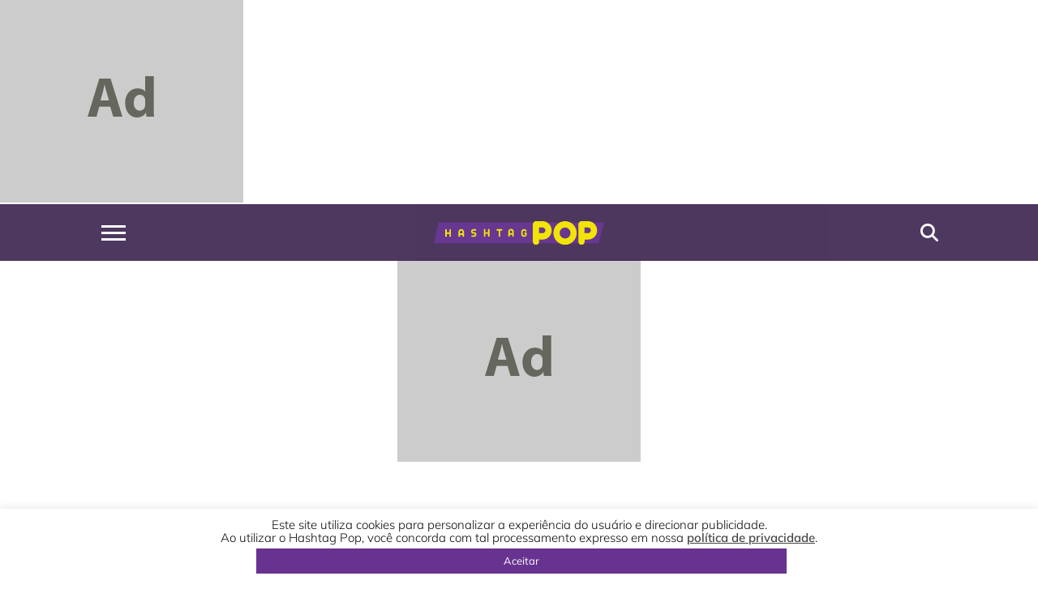

--- FILE ---
content_type: text/html; charset=UTF-8
request_url: https://hashtagpop.com.br/id/Lady-GaGa/
body_size: 17896
content:
<!DOCTYPE html>
<html lang="pt-BR">
<head>
<meta charset="UTF-8" >
<meta name="viewport" id="viewport" content="width=device-width, initial-scale=1.0, minimum-scale=1.0" />


<link rel="shortcut icon" href="/favicon.png" />
<link rel="alternate" type="application/rss+xml" title="RSS 2.0" href="https://hashtagpop.com.br/feed/" />
<link rel="alternate" type="text/xml" title="RSS .92" href="https://hashtagpop.com.br/feed/rss/" />
<link rel="alternate" type="application/atom+xml" title="Atom 0.3" href="https://hashtagpop.com.br/feed/atom/" />
<link rel="pingback" href="https://hashtagpop.com.br/xmlrpc.php" />
<meta property="og:description" content="Portal de notícias &amp; entretenimento" />

<meta name='robots' content='index, follow, max-image-preview:large, max-snippet:-1, max-video-preview:-1' />

	<title>Lady Gaga - Notícias e novidades no Hashtag Pop</title>
	<meta name="description" content="Confira as últimas notícias, novidades e curiosidades sobre Lady Gaga no Hashtag Pop." />
	<link rel="canonical" href="https://hashtagpop.com.br/id/lady-gaga/" />
	<link rel="next" href="https://hashtagpop.com.br/id/lady-gaga/page/2/" />
	<meta property="og:locale" content="pt_BR" />
	<meta property="og:type" content="article" />
	<meta property="og:title" content="Arquivo de Lady Gaga" />
	<meta property="og:description" content="Confira as últimas notícias, novidades e curiosidades sobre Lady Gaga no Hashtag Pop." />
	<meta property="og:url" content="https://hashtagpop.com.br/id/lady-gaga/" />
	<meta property="og:site_name" content="Hashtag Pop" />
	<meta name="twitter:card" content="summary_large_image" />
	<meta name="twitter:site" content="@HashtagPopBR" />
	<script type="application/ld+json" class="yoast-schema-graph">{"@context":"https://schema.org","@graph":[{"@type":"Organization","@id":"https://hashtagpop.com.br/#organization","name":"Hashtag Pop","url":"https://hashtagpop.com.br/","sameAs":["https://www.facebook.com/hashtagpop","https://instagram.com/hashtagpop","https://pro.imdb.com/company/co0883240/","https://tiktok.com/@hashtagpop","https://youtube.com/channel/UC8Kp-83p3HUsYinRepcrj_Q","https://www.imdb.com/search/title/?companies=co0883240","https://twitter.com/HashtagPopBR"],"logo":{"@type":"ImageObject","@id":"https://hashtagpop.com.br/#logo","inLanguage":"pt-BR","url":"https://hashtagpop.com.br/media/logo_search.png","contentUrl":"https://hashtagpop.com.br/media/logo_search.png","width":11952,"height":1692,"caption":"Hashtag Pop"},"image":{"@id":"https://hashtagpop.com.br/#logo"}},{"@type":"WebSite","@id":"https://hashtagpop.com.br/#website","url":"https://hashtagpop.com.br/","name":"Hashtag Pop","description":"Portal de notícias &amp; entretenimento","publisher":{"@id":"https://hashtagpop.com.br/#organization"},"potentialAction":[{"@type":"SearchAction","target":{"@type":"EntryPoint","urlTemplate":"https://hashtagpop.com.br/?s={search_term_string}"},"query-input":"required name=search_term_string"}],"inLanguage":"pt-BR"},{"@type":"CollectionPage","@id":"https://hashtagpop.com.br/id/lady-gaga/#webpage","url":"https://hashtagpop.com.br/id/lady-gaga/","name":"Lady Gaga - Notícias e novidades no Hashtag Pop","isPartOf":{"@id":"https://hashtagpop.com.br/#website"},"description":"Confira as últimas notícias, novidades e curiosidades sobre Lady Gaga no Hashtag Pop.","breadcrumb":{"@id":"https://hashtagpop.com.br/id/lady-gaga/#breadcrumb"},"inLanguage":"pt-BR","potentialAction":[{"@type":"ReadAction","target":["https://hashtagpop.com.br/id/lady-gaga/"]}]},{"@type":"BreadcrumbList","@id":"https://hashtagpop.com.br/id/lady-gaga/#breadcrumb","itemListElement":[{"@type":"ListItem","position":1,"name":"Início","item":"https://hashtagpop.com.br/"},{"@type":"ListItem","position":2,"name":"Lady Gaga"}]}]}</script>


<link rel='dns-prefetch' href='//cdnjs.cloudflare.com' />
<link href='https://imagedelivery.net' rel='preconnect' />
<link rel="alternate" type="application/rss+xml" title="Feed para Hashtag Pop &raquo;" href="https://hashtagpop.com.br/feed/" />
<link rel="alternate" type="application/rss+xml" title="Feed de comentários para Hashtag Pop &raquo;" href="https://hashtagpop.com.br/comments/feed/" />
<link rel="alternate" type="application/rss+xml" title="Feed de tag para Hashtag Pop &raquo; Lady Gaga" href="https://hashtagpop.com.br/id/lady-gaga/feed/" />
<script type="c4de4d116dcc29812ea0a5b9-text/javascript">
/* <![CDATA[ */
window._wpemojiSettings = {"baseUrl":"https:\/\/s.w.org\/images\/core\/emoji\/14.0.0\/72x72\/","ext":".png","svgUrl":"https:\/\/s.w.org\/images\/core\/emoji\/14.0.0\/svg\/","svgExt":".svg","source":{"concatemoji":"https:\/\/hashtagpop.com.br\/wp-includes\/js\/wp-emoji-release.min.js?ver=6.4.7"}};
/*! This file is auto-generated */
!function(i,n){var o,s,e;function c(e){try{var t={supportTests:e,timestamp:(new Date).valueOf()};sessionStorage.setItem(o,JSON.stringify(t))}catch(e){}}function p(e,t,n){e.clearRect(0,0,e.canvas.width,e.canvas.height),e.fillText(t,0,0);var t=new Uint32Array(e.getImageData(0,0,e.canvas.width,e.canvas.height).data),r=(e.clearRect(0,0,e.canvas.width,e.canvas.height),e.fillText(n,0,0),new Uint32Array(e.getImageData(0,0,e.canvas.width,e.canvas.height).data));return t.every(function(e,t){return e===r[t]})}function u(e,t,n){switch(t){case"flag":return n(e,"\ud83c\udff3\ufe0f\u200d\u26a7\ufe0f","\ud83c\udff3\ufe0f\u200b\u26a7\ufe0f")?!1:!n(e,"\ud83c\uddfa\ud83c\uddf3","\ud83c\uddfa\u200b\ud83c\uddf3")&&!n(e,"\ud83c\udff4\udb40\udc67\udb40\udc62\udb40\udc65\udb40\udc6e\udb40\udc67\udb40\udc7f","\ud83c\udff4\u200b\udb40\udc67\u200b\udb40\udc62\u200b\udb40\udc65\u200b\udb40\udc6e\u200b\udb40\udc67\u200b\udb40\udc7f");case"emoji":return!n(e,"\ud83e\udef1\ud83c\udffb\u200d\ud83e\udef2\ud83c\udfff","\ud83e\udef1\ud83c\udffb\u200b\ud83e\udef2\ud83c\udfff")}return!1}function f(e,t,n){var r="undefined"!=typeof WorkerGlobalScope&&self instanceof WorkerGlobalScope?new OffscreenCanvas(300,150):i.createElement("canvas"),a=r.getContext("2d",{willReadFrequently:!0}),o=(a.textBaseline="top",a.font="600 32px Arial",{});return e.forEach(function(e){o[e]=t(a,e,n)}),o}function t(e){var t=i.createElement("script");t.src=e,t.defer=!0,i.head.appendChild(t)}"undefined"!=typeof Promise&&(o="wpEmojiSettingsSupports",s=["flag","emoji"],n.supports={everything:!0,everythingExceptFlag:!0},e=new Promise(function(e){i.addEventListener("DOMContentLoaded",e,{once:!0})}),new Promise(function(t){var n=function(){try{var e=JSON.parse(sessionStorage.getItem(o));if("object"==typeof e&&"number"==typeof e.timestamp&&(new Date).valueOf()<e.timestamp+604800&&"object"==typeof e.supportTests)return e.supportTests}catch(e){}return null}();if(!n){if("undefined"!=typeof Worker&&"undefined"!=typeof OffscreenCanvas&&"undefined"!=typeof URL&&URL.createObjectURL&&"undefined"!=typeof Blob)try{var e="postMessage("+f.toString()+"("+[JSON.stringify(s),u.toString(),p.toString()].join(",")+"));",r=new Blob([e],{type:"text/javascript"}),a=new Worker(URL.createObjectURL(r),{name:"wpTestEmojiSupports"});return void(a.onmessage=function(e){c(n=e.data),a.terminate(),t(n)})}catch(e){}c(n=f(s,u,p))}t(n)}).then(function(e){for(var t in e)n.supports[t]=e[t],n.supports.everything=n.supports.everything&&n.supports[t],"flag"!==t&&(n.supports.everythingExceptFlag=n.supports.everythingExceptFlag&&n.supports[t]);n.supports.everythingExceptFlag=n.supports.everythingExceptFlag&&!n.supports.flag,n.DOMReady=!1,n.readyCallback=function(){n.DOMReady=!0}}).then(function(){return e}).then(function(){var e;n.supports.everything||(n.readyCallback(),(e=n.source||{}).concatemoji?t(e.concatemoji):e.wpemoji&&e.twemoji&&(t(e.twemoji),t(e.wpemoji)))}))}((window,document),window._wpemojiSettings);
/* ]]> */
</script>
<!-- hashtagpop.com.br is managing ads with Advanced Ads 2.0.16 – https://wpadvancedads.com/ --><script id="hasht-ready" type="c4de4d116dcc29812ea0a5b9-text/javascript">
			window.advanced_ads_ready=function(e,a){a=a||"complete";var d=function(e){return"interactive"===a?"loading"!==e:"complete"===e};d(document.readyState)?e():document.addEventListener("readystatechange",(function(a){d(a.target.readyState)&&e()}),{once:"interactive"===a})},window.advanced_ads_ready_queue=window.advanced_ads_ready_queue||[];		</script>
		<style id='wp-emoji-styles-inline-css' type='text/css'>

	img.wp-smiley, img.emoji {
		display: inline !important;
		border: none !important;
		box-shadow: none !important;
		height: 1em !important;
		width: 1em !important;
		margin: 0 0.07em !important;
		vertical-align: -0.1em !important;
		background: none !important;
		padding: 0 !important;
	}
</style>
<link rel='stylesheet' id='wp-block-library-css' href='https://hashtagpop.com.br/wp-includes/css/dist/block-library/style.min.css?ver=6.4.7' type='text/css' media='all' />
<style id='classic-theme-styles-inline-css' type='text/css'>
/*! This file is auto-generated */
.wp-block-button__link{color:#fff;background-color:#32373c;border-radius:9999px;box-shadow:none;text-decoration:none;padding:calc(.667em + 2px) calc(1.333em + 2px);font-size:1.125em}.wp-block-file__button{background:#32373c;color:#fff;text-decoration:none}
</style>
<style id='global-styles-inline-css' type='text/css'>
body{--wp--preset--color--black: #000000;--wp--preset--color--cyan-bluish-gray: #abb8c3;--wp--preset--color--white: #ffffff;--wp--preset--color--pale-pink: #f78da7;--wp--preset--color--vivid-red: #cf2e2e;--wp--preset--color--luminous-vivid-orange: #ff6900;--wp--preset--color--luminous-vivid-amber: #fcb900;--wp--preset--color--light-green-cyan: #7bdcb5;--wp--preset--color--vivid-green-cyan: #00d084;--wp--preset--color--pale-cyan-blue: #8ed1fc;--wp--preset--color--vivid-cyan-blue: #0693e3;--wp--preset--color--vivid-purple: #9b51e0;--wp--preset--gradient--vivid-cyan-blue-to-vivid-purple: linear-gradient(135deg,rgba(6,147,227,1) 0%,rgb(155,81,224) 100%);--wp--preset--gradient--light-green-cyan-to-vivid-green-cyan: linear-gradient(135deg,rgb(122,220,180) 0%,rgb(0,208,130) 100%);--wp--preset--gradient--luminous-vivid-amber-to-luminous-vivid-orange: linear-gradient(135deg,rgba(252,185,0,1) 0%,rgba(255,105,0,1) 100%);--wp--preset--gradient--luminous-vivid-orange-to-vivid-red: linear-gradient(135deg,rgba(255,105,0,1) 0%,rgb(207,46,46) 100%);--wp--preset--gradient--very-light-gray-to-cyan-bluish-gray: linear-gradient(135deg,rgb(238,238,238) 0%,rgb(169,184,195) 100%);--wp--preset--gradient--cool-to-warm-spectrum: linear-gradient(135deg,rgb(74,234,220) 0%,rgb(151,120,209) 20%,rgb(207,42,186) 40%,rgb(238,44,130) 60%,rgb(251,105,98) 80%,rgb(254,248,76) 100%);--wp--preset--gradient--blush-light-purple: linear-gradient(135deg,rgb(255,206,236) 0%,rgb(152,150,240) 100%);--wp--preset--gradient--blush-bordeaux: linear-gradient(135deg,rgb(254,205,165) 0%,rgb(254,45,45) 50%,rgb(107,0,62) 100%);--wp--preset--gradient--luminous-dusk: linear-gradient(135deg,rgb(255,203,112) 0%,rgb(199,81,192) 50%,rgb(65,88,208) 100%);--wp--preset--gradient--pale-ocean: linear-gradient(135deg,rgb(255,245,203) 0%,rgb(182,227,212) 50%,rgb(51,167,181) 100%);--wp--preset--gradient--electric-grass: linear-gradient(135deg,rgb(202,248,128) 0%,rgb(113,206,126) 100%);--wp--preset--gradient--midnight: linear-gradient(135deg,rgb(2,3,129) 0%,rgb(40,116,252) 100%);--wp--preset--font-size--small: 13px;--wp--preset--font-size--medium: 20px;--wp--preset--font-size--large: 36px;--wp--preset--font-size--x-large: 42px;--wp--preset--spacing--20: 0.44rem;--wp--preset--spacing--30: 0.67rem;--wp--preset--spacing--40: 1rem;--wp--preset--spacing--50: 1.5rem;--wp--preset--spacing--60: 2.25rem;--wp--preset--spacing--70: 3.38rem;--wp--preset--spacing--80: 5.06rem;--wp--preset--shadow--natural: 6px 6px 9px rgba(0, 0, 0, 0.2);--wp--preset--shadow--deep: 12px 12px 50px rgba(0, 0, 0, 0.4);--wp--preset--shadow--sharp: 6px 6px 0px rgba(0, 0, 0, 0.2);--wp--preset--shadow--outlined: 6px 6px 0px -3px rgba(255, 255, 255, 1), 6px 6px rgba(0, 0, 0, 1);--wp--preset--shadow--crisp: 6px 6px 0px rgba(0, 0, 0, 1);}:where(.is-layout-flex){gap: 0.5em;}:where(.is-layout-grid){gap: 0.5em;}body .is-layout-flow > .alignleft{float: left;margin-inline-start: 0;margin-inline-end: 2em;}body .is-layout-flow > .alignright{float: right;margin-inline-start: 2em;margin-inline-end: 0;}body .is-layout-flow > .aligncenter{margin-left: auto !important;margin-right: auto !important;}body .is-layout-constrained > .alignleft{float: left;margin-inline-start: 0;margin-inline-end: 2em;}body .is-layout-constrained > .alignright{float: right;margin-inline-start: 2em;margin-inline-end: 0;}body .is-layout-constrained > .aligncenter{margin-left: auto !important;margin-right: auto !important;}body .is-layout-constrained > :where(:not(.alignleft):not(.alignright):not(.alignfull)){max-width: var(--wp--style--global--content-size);margin-left: auto !important;margin-right: auto !important;}body .is-layout-constrained > .alignwide{max-width: var(--wp--style--global--wide-size);}body .is-layout-flex{display: flex;}body .is-layout-flex{flex-wrap: wrap;align-items: center;}body .is-layout-flex > *{margin: 0;}body .is-layout-grid{display: grid;}body .is-layout-grid > *{margin: 0;}:where(.wp-block-columns.is-layout-flex){gap: 2em;}:where(.wp-block-columns.is-layout-grid){gap: 2em;}:where(.wp-block-post-template.is-layout-flex){gap: 1.25em;}:where(.wp-block-post-template.is-layout-grid){gap: 1.25em;}.has-black-color{color: var(--wp--preset--color--black) !important;}.has-cyan-bluish-gray-color{color: var(--wp--preset--color--cyan-bluish-gray) !important;}.has-white-color{color: var(--wp--preset--color--white) !important;}.has-pale-pink-color{color: var(--wp--preset--color--pale-pink) !important;}.has-vivid-red-color{color: var(--wp--preset--color--vivid-red) !important;}.has-luminous-vivid-orange-color{color: var(--wp--preset--color--luminous-vivid-orange) !important;}.has-luminous-vivid-amber-color{color: var(--wp--preset--color--luminous-vivid-amber) !important;}.has-light-green-cyan-color{color: var(--wp--preset--color--light-green-cyan) !important;}.has-vivid-green-cyan-color{color: var(--wp--preset--color--vivid-green-cyan) !important;}.has-pale-cyan-blue-color{color: var(--wp--preset--color--pale-cyan-blue) !important;}.has-vivid-cyan-blue-color{color: var(--wp--preset--color--vivid-cyan-blue) !important;}.has-vivid-purple-color{color: var(--wp--preset--color--vivid-purple) !important;}.has-black-background-color{background-color: var(--wp--preset--color--black) !important;}.has-cyan-bluish-gray-background-color{background-color: var(--wp--preset--color--cyan-bluish-gray) !important;}.has-white-background-color{background-color: var(--wp--preset--color--white) !important;}.has-pale-pink-background-color{background-color: var(--wp--preset--color--pale-pink) !important;}.has-vivid-red-background-color{background-color: var(--wp--preset--color--vivid-red) !important;}.has-luminous-vivid-orange-background-color{background-color: var(--wp--preset--color--luminous-vivid-orange) !important;}.has-luminous-vivid-amber-background-color{background-color: var(--wp--preset--color--luminous-vivid-amber) !important;}.has-light-green-cyan-background-color{background-color: var(--wp--preset--color--light-green-cyan) !important;}.has-vivid-green-cyan-background-color{background-color: var(--wp--preset--color--vivid-green-cyan) !important;}.has-pale-cyan-blue-background-color{background-color: var(--wp--preset--color--pale-cyan-blue) !important;}.has-vivid-cyan-blue-background-color{background-color: var(--wp--preset--color--vivid-cyan-blue) !important;}.has-vivid-purple-background-color{background-color: var(--wp--preset--color--vivid-purple) !important;}.has-black-border-color{border-color: var(--wp--preset--color--black) !important;}.has-cyan-bluish-gray-border-color{border-color: var(--wp--preset--color--cyan-bluish-gray) !important;}.has-white-border-color{border-color: var(--wp--preset--color--white) !important;}.has-pale-pink-border-color{border-color: var(--wp--preset--color--pale-pink) !important;}.has-vivid-red-border-color{border-color: var(--wp--preset--color--vivid-red) !important;}.has-luminous-vivid-orange-border-color{border-color: var(--wp--preset--color--luminous-vivid-orange) !important;}.has-luminous-vivid-amber-border-color{border-color: var(--wp--preset--color--luminous-vivid-amber) !important;}.has-light-green-cyan-border-color{border-color: var(--wp--preset--color--light-green-cyan) !important;}.has-vivid-green-cyan-border-color{border-color: var(--wp--preset--color--vivid-green-cyan) !important;}.has-pale-cyan-blue-border-color{border-color: var(--wp--preset--color--pale-cyan-blue) !important;}.has-vivid-cyan-blue-border-color{border-color: var(--wp--preset--color--vivid-cyan-blue) !important;}.has-vivid-purple-border-color{border-color: var(--wp--preset--color--vivid-purple) !important;}.has-vivid-cyan-blue-to-vivid-purple-gradient-background{background: var(--wp--preset--gradient--vivid-cyan-blue-to-vivid-purple) !important;}.has-light-green-cyan-to-vivid-green-cyan-gradient-background{background: var(--wp--preset--gradient--light-green-cyan-to-vivid-green-cyan) !important;}.has-luminous-vivid-amber-to-luminous-vivid-orange-gradient-background{background: var(--wp--preset--gradient--luminous-vivid-amber-to-luminous-vivid-orange) !important;}.has-luminous-vivid-orange-to-vivid-red-gradient-background{background: var(--wp--preset--gradient--luminous-vivid-orange-to-vivid-red) !important;}.has-very-light-gray-to-cyan-bluish-gray-gradient-background{background: var(--wp--preset--gradient--very-light-gray-to-cyan-bluish-gray) !important;}.has-cool-to-warm-spectrum-gradient-background{background: var(--wp--preset--gradient--cool-to-warm-spectrum) !important;}.has-blush-light-purple-gradient-background{background: var(--wp--preset--gradient--blush-light-purple) !important;}.has-blush-bordeaux-gradient-background{background: var(--wp--preset--gradient--blush-bordeaux) !important;}.has-luminous-dusk-gradient-background{background: var(--wp--preset--gradient--luminous-dusk) !important;}.has-pale-ocean-gradient-background{background: var(--wp--preset--gradient--pale-ocean) !important;}.has-electric-grass-gradient-background{background: var(--wp--preset--gradient--electric-grass) !important;}.has-midnight-gradient-background{background: var(--wp--preset--gradient--midnight) !important;}.has-small-font-size{font-size: var(--wp--preset--font-size--small) !important;}.has-medium-font-size{font-size: var(--wp--preset--font-size--medium) !important;}.has-large-font-size{font-size: var(--wp--preset--font-size--large) !important;}.has-x-large-font-size{font-size: var(--wp--preset--font-size--x-large) !important;}
.wp-block-navigation a:where(:not(.wp-element-button)){color: inherit;}
:where(.wp-block-post-template.is-layout-flex){gap: 1.25em;}:where(.wp-block-post-template.is-layout-grid){gap: 1.25em;}
:where(.wp-block-columns.is-layout-flex){gap: 2em;}:where(.wp-block-columns.is-layout-grid){gap: 2em;}
.wp-block-pullquote{font-size: 1.5em;line-height: 1.6;}
</style>
<link rel='stylesheet' id='cookie-law-info-css' href='https://hashtagpop.com.br/wp-content/plugins/cookie-law-info/legacy/public/css/cookie-law-info-public.css?ver=3.4.0' type='text/css' media='all' />
<link rel='stylesheet' id='cookie-law-info-gdpr-css' href='https://hashtagpop.com.br/wp-content/plugins/cookie-law-info/legacy/public/css/cookie-law-info-gdpr.css?ver=3.4.0' type='text/css' media='all' />
<link rel='stylesheet' id='mvp-score-style-css' href='https://hashtagpop.com.br/wp-content/plugins/mvp-scoreboard/css/score-style.css?ver=6.4.7' type='text/css' media='all' />
<link rel='stylesheet' id='reset-css' href='https://hashtagpop.com.br/wp-content/themes/hashtagpop/css/reset.css?ver=6.4.7' type='text/css' media='all' />
<link rel='stylesheet' id='icones-css' href='//cdnjs.cloudflare.com/ajax/libs/font-awesome/6.4.2/css/all.min.css?ver=6.4.7' type='text/css' media='all' />
<link rel='stylesheet' id='folha-de-estilos-css' href='https://hashtagpop.com.br/wp-content/themes/hashtagpop/style.css?ver=6.4.7' type='text/css' media='all' />
<link rel='stylesheet' id='design-responsivo-css' href='https://hashtagpop.com.br/wp-content/themes/hashtagpop/css/media-queries.css?ver=6.4.7' type='text/css' media='all' />
<script type="c4de4d116dcc29812ea0a5b9-text/javascript" src="https://hashtagpop.com.br/wp-includes/js/jquery/jquery.min.js?ver=3.7.1" id="jquery-core-js"></script>
<script type="c4de4d116dcc29812ea0a5b9-text/javascript" src="https://hashtagpop.com.br/wp-includes/js/jquery/jquery-migrate.min.js?ver=3.4.1" id="jquery-migrate-js"></script>
<script type="c4de4d116dcc29812ea0a5b9-text/javascript" id="cookie-law-info-js-extra">
/* <![CDATA[ */
var Cli_Data = {"nn_cookie_ids":["advanced_ads_browser_width","test_cookie","IDE","VISITOR_INFO1_LIVE","_ga","_gid","_gat_gtag_UA_58965711_1","__gads","sp_t","sp_landing","YSC","_ga_E8FKCPD050","cookielawinfo-checkbox-functional","cookielawinfo-checkbox-others","GoogleAdServingTest","CONSENT","__cfduid","cookielawinfo-checkbox-necessary","cookielawinfo-checkbox-non-necessary","cookielawinfo-checkbox-performance","cookielawinfo-checkbox-analytics","cookielawinfo-checkbox-advertisement"],"cookielist":[],"non_necessary_cookies":{"necessary":["__cfduid"],"functional":["sp_t","sp_landing"],"performance":["YSC"],"analytics":["_ga","_gid","_gat_gtag_UA_58965711_1","__gads"],"advertisement":["advanced_ads_browser_width","test_cookie","IDE","VISITOR_INFO1_LIVE"],"others":["_ga_E8FKCPD050","GoogleAdServingTest","CONSENT"]},"ccpaEnabled":"","ccpaRegionBased":"","ccpaBarEnabled":"1","strictlyEnabled":["necessary","obligatoire"],"ccpaType":"gdpr","js_blocking":"1","custom_integration":"","triggerDomRefresh":"","secure_cookies":""};
var cli_cookiebar_settings = {"animate_speed_hide":"500","animate_speed_show":"500","background":"#ffffff","border":"#b1a6a6c2","border_on":"","button_1_button_colour":"#683390","button_1_button_hover":"#532973","button_1_link_colour":"#fff","button_1_as_button":"1","button_1_new_win":"","button_2_button_colour":"#333","button_2_button_hover":"#292929","button_2_link_colour":"#444","button_2_as_button":"","button_2_hidebar":"","button_3_button_colour":"#000","button_3_button_hover":"#000000","button_3_link_colour":"#fff","button_3_as_button":"1","button_3_new_win":"","button_4_button_colour":"#000","button_4_button_hover":"#000000","button_4_link_colour":"#62a329","button_4_as_button":"","button_7_button_colour":"#683390","button_7_button_hover":"#532973","button_7_link_colour":"#fff","button_7_as_button":"1","button_7_new_win":"","font_family":"inherit","header_fix":"","notify_animate_hide":"1","notify_animate_show":"1","notify_div_id":"#cookie-law-info-bar","notify_position_horizontal":"left","notify_position_vertical":"bottom","scroll_close":"","scroll_close_reload":"","accept_close_reload":"","reject_close_reload":"1","showagain_tab":"","showagain_background":"#fff","showagain_border":"#000","showagain_div_id":"#cookie-law-info-again","showagain_x_position":"0","text":"#0a0a0a","show_once_yn":"","show_once":"10000","logging_on":"","as_popup":"","popup_overlay":"1","bar_heading_text":"","cookie_bar_as":"banner","popup_showagain_position":"bottom-right","widget_position":"left"};
var log_object = {"ajax_url":"https:\/\/hashtagpop.com.br\/wp-admin\/admin-ajax.php"};
/* ]]> */
</script>
<script type="c4de4d116dcc29812ea0a5b9-text/javascript" src="https://hashtagpop.com.br/wp-content/plugins/cookie-law-info/legacy/public/js/cookie-law-info-public.js?ver=3.4.0" id="cookie-law-info-js"></script>
<script type="c4de4d116dcc29812ea0a5b9-text/javascript" id="advanced-ads-advanced-js-js-extra">
/* <![CDATA[ */
var advads_options = {"blog_id":"1","privacy":{"enabled":false,"consent-method":"","custom-cookie-name":"viewed_cookie_policy","custom-cookie-value":"yes","show-non-personalized-adsense":"on","state":"not_needed"}};
/* ]]> */
</script>
<script type="c4de4d116dcc29812ea0a5b9-text/javascript" src="https://hashtagpop.com.br/wp-content/media/798/845/public/assets/js/192.js?ver=2.0.16" id="advanced-ads-advanced-js-js"></script>
<link rel="https://api.w.org/" href="https://hashtagpop.com.br/wp-json/" /><link rel="alternate" type="application/json" href="https://hashtagpop.com.br/wp-json/wp/v2/tags/10" /><link rel="EditURI" type="application/rsd+xml" title="RSD" href="https://hashtagpop.com.br/xmlrpc.php?rsd" />
<meta name="generator" content="WordPress 6.4.7" />
<link rel='shortlink' href='https://l.hashtagpop.com.br/sLB5' />

<style type='text/css'>

#wallpaper {
	background: url() no-repeat 50% 0;
	}
body,
.blog-widget-text p,
.feat-widget-text p,
.post-info-right,
span.post-excerpt,
span.feat-caption,
span.soc-count-text,
#content-main p,
#commentspopup .comments-pop,
.archive-list-text p,
.author-box-bot p,
#post-404 p,
.foot-widget,
#home-feat-text p,
.feat-top2-left-text p,
.feat-wide1-text p,
.feat-wide4-text p,
#content-main table,
.foot-copy p,
.video-main-text p {
	font-family: 'Mulish', sans-serif;
	}

a,
a:visited,
.post-info-name a {
	color: #673299;
	}

a:hover {
	color: #ad5afa;
	}


.fly-but-wrap span {
	background: #ffffff;
	}

.woocommerce .star-rating span:before {
	color: #683390;
	}

.woocommerce .widget_price_filter .ui-slider .ui-slider-range,
.woocommerce .widget_price_filter .ui-slider .ui-slider-handle {
	background-color: #683390;
	}

.woocommerce span.onsale,
.woocommerce #respond input#submit.alt,
.woocommerce a.button.alt,
.woocommerce button.button.alt,
.woocommerce input.button.alt,
.woocommerce #respond input#submit.alt:hover,
.woocommerce a.button.alt:hover,
.woocommerce button.button.alt:hover,
.woocommerce input.button.alt:hover {
	background-color: #683390;
	}

nav.main-menu-wrap ul li a,
.nav-menu-out:hover ul li:hover a,
.nav-menu-out:hover span.nav-search-but:hover i,
.nav-menu-out:hover span.nav-soc-but:hover i,
span.nav-search-but i,
span.nav-soc-but i {
	color: #ffffff;
	}

.nav-menu-out:hover li.menu-item-has-children:hover a:after,
nav.main-menu-wrap ul li.menu-item-has-children a:after {
	border-color: #ffffff transparent transparent transparent;
	}

.nav-menu-out:hover ul li a,
.nav-menu-out:hover span.nav-search-but i,
.nav-menu-out:hover span.nav-soc-but i {
	color: #ffffff;
	}

.nav-menu-out:hover li.menu-item-has-children a:after {
	border-color: #ffffff transparent transparent transparent;
	}

.nav-menu-out:hover ul li ul.mega-list li a,
.side-list-text p,
.row-widget-text p,
.blog-widget-text h2,
.feat-widget-text h2,
.archive-list-text h2,
h2.author-list-head a,
.mvp-related-text a {
	color: #222222;
	}

ul.mega-list li:hover a,
ul.side-list li:hover .side-list-text p,
ul.row-widget-list li:hover .row-widget-text p,
ul.blog-widget-list li:hover .blog-widget-text h2,
.feat-widget-wrap:hover .feat-widget-text h2,
ul.archive-list li:hover .archive-list-text h2,
ul.archive-col-list li:hover .archive-list-text h2,
h2.author-list-head a:hover,
.mvp-related-posts ul li:hover .mvp-related-text a {
	color: #ad5afa !important;
	}

span.more-posts-text,
a.botao-carregar,
#comments-button a,
#comments-button span.comment-but-text {
	border: 1px solid #673299;
	}

span.more-posts-text,
a.botao-carregar,
#comments-button a,
#comments-button span.comment-but-text {
	color: #673299 !important;
	}

#comments-button a:hover,
#comments-button span.comment-but-text:hover,
a.botao-carregar:hover,
span.more-posts-text:hover {
	background: #673299;
	}
	
</style>
	
<style type="text/css">


.post-cont-out,
.post-cont-in {
	margin-right: 0;
	}
.home-wrap-out2,
.home-wrap-in2 {
	margin-left: 0;
	}
@media screen and (max-width: 1099px) and (min-width: 768px) {
	.col-tabs-wrap {
		display: none;
		}
	.home .tabs-top-marg {
		margin-top: 50px !important;
		}
	.home .fixed {
		-webkit-box-shadow: 0 2px 3px 0 rgba(0,0,0,0.3);
	 	   -moz-box-shadow: 0 2px 3px 0 rgba(0,0,0,0.3);
	  	    -ms-box-shadow: 0 2px 3px 0 rgba(0,0,0,0.3);
	   	     -o-box-shadow: 0 2px 3px 0 rgba(0,0,0,0.3);
			box-shadow: 0 2px 3px 0 rgba(0,0,0,0.3);
		}
}
@media screen and (max-width: 767px) {
	ul.col-tabs li.latest-col-tab {
		display: none;
		}
	ul.col-tabs li {
		width: 50%;
		}
}

.nav-links {
	display: none;
	}







	
	.feat-info-views {
		display: none;
	}

</style>

<style type="text/css">.broken_link, a.broken_link {
	text-decoration: line-through;
}</style><style>ins.adsbygoogle { background-color: transparent; padding: 0; }</style><script async src="https://pagead2.googlesyndication.com/pagead/js/adsbygoogle.js?client=ca-pub-9230815222233291" crossorigin="anonymous" type="c4de4d116dcc29812ea0a5b9-text/javascript"></script><img fetchpriority="high" decoding="async" src="https://hashtagpop.com.br/wp-content/plugins/advanced-ads/public/assets/img/dummy.jpg" width="300" height="250" style="display: inline-block;" /><link rel="icon" href="https://imagedelivery.net/XGQkhkrwm73cLlek1ITsVg/9fc5b116-f061-4058-dbbe-9a7f1e220e00/w=32,h=32,fit=crop" sizes="32x32" />
<link rel="icon" href="https://imagedelivery.net/XGQkhkrwm73cLlek1ITsVg/9fc5b116-f061-4058-dbbe-9a7f1e220e00/w=36,h=36,fit=crop" sizes="192x192" />
<link rel="apple-touch-icon" href="https://imagedelivery.net/XGQkhkrwm73cLlek1ITsVg/9fc5b116-f061-4058-dbbe-9a7f1e220e00/w=36,h=36,fit=crop" />
<meta name="msapplication-TileImage" content="https://imagedelivery.net/XGQkhkrwm73cLlek1ITsVg/9fc5b116-f061-4058-dbbe-9a7f1e220e00/w=36,h=36,fit=crop" />
<script type="application/ld+json">
{
  "@context": "https://schema.org",
  "@type": "NewsMediaOrganization",
  "name": "Hashtag Pop",
  "description": "Portal brasileiro de notícias, cultura e entretenimento.",
  "url": "https://hashtagpop.com.br",
  "logo": "https://hashtagpop.com.br/media/logo.svg",
  "location": "São Paulo, São Paulo, Brasil",
  "foundingDate": "2017-03-14",
  "foundingLocation": "Juiz de Fora, Minas Gerais, Brasil",
  "founder": [
      {
      "@type": "Person",
      "name": "Yuri Ronaldo",
      "url": "https://hashtagpop.com.br/equipe/yurironaldo",
      "sameAs": ["https://twitter.com/yuriamt",
      "https://www.instagram.com/yuriamt"]
  },
  {
      "@type": "Person",
      "name": "JP Freitas",
      "url": "https://hashtagpop.com.br/equipe/jpfreitas",
      "sameAs": ["https://jpfreitas.net"]
      }
          ],
  "contactPoint": [
    {
      "@type": "ContactPoint",
      "email": "contato@hashtagpop.com.br",
      "areaServed": "BR",
      "availableLanguage": "pt"
    }
  ],
  "sameAs": [
  "https://twitter.com/hashtagpopbr",
  "https://www.instagram.com/hashtagpop",
  "https://www.facebook.com/hashtagpop",
  "https://muckrack.com/media-outlet/hashtagpop",
  "https://www.midiorama.com/autor/hashtag-pop",
  "https://news.google.com/publications/CAAiEJJ9ulioMo2eDynKNZZZg_oqFAgKIhCSfbpYqDKNng8pyjWWWYP6"
  ]
}
</script>
<script async src="https://www.googletagmanager.com/gtag/js?id=G-E8FKCPD050" type="c4de4d116dcc29812ea0a5b9-text/javascript"></script>
<script type="c4de4d116dcc29812ea0a5b9-text/javascript">
  window.dataLayer = window.dataLayer || [];
  function gtag(){dataLayer.push(arguments);}
  gtag('js', new Date());

  gtag('config', 'G-E8FKCPD050');
</script>
</head>

<body class="archive tag tag-lady-gaga tag-10 wp-embed-responsive aa-prefix-hasht-">
	<div id="site" class="left relative">
		<div id="site-wrap" class="left relative">
						<div id="menu">
<div id="menu-principal-respiro">
	<div class="fly-wrap-out">
				<nav class="menu-principal left relative">
					<div class="menu-menu-principal-container"><ul id="menu-menu-principal" class="menu"><li id="menu-item-13197" class="mega-dropdown menu-item menu-item-type-taxonomy menu-item-object-category menu-item-13197"><a href="https://hashtagpop.com.br/noticias/">notícias</a></li>
<li id="menu-item-18072" class="menu-item menu-item-type-taxonomy menu-item-object-category menu-item-18072"><a href="https://hashtagpop.com.br/musica/pop/">pop</a></li>
<li id="menu-item-18071" class="menu-item menu-item-type-taxonomy menu-item-object-category menu-item-18071"><a href="https://hashtagpop.com.br/musica/funk/">funk</a></li>
<li id="menu-item-18066" class="menu-item menu-item-type-taxonomy menu-item-object-category menu-item-18066"><a href="https://hashtagpop.com.br/musica/sertanejo/">sertanejo</a></li>
<li id="menu-item-15012" class="menu-item menu-item-type-taxonomy menu-item-object-category menu-item-15012"><a href="https://hashtagpop.com.br/colunas/">colunas</a></li>
<li id="menu-item-14275" class="menu-item menu-item-type-taxonomy menu-item-object-category menu-item-14275"><a href="https://hashtagpop.com.br/cinema-e-tv/">cinema e tv</a></li>
<li id="menu-item-14276" class="menu-item menu-item-type-taxonomy menu-item-object-category menu-item-14276"><a href="https://hashtagpop.com.br/eventos/">eventos</a></li>
<li id="menu-item-14277" class="menu-item menu-item-type-taxonomy menu-item-object-category menu-item-14277"><a href="https://hashtagpop.com.br/entrevistas/">entrevistas</a></li>
<li id="menu-item-44480" class="menu-item menu-item-type-post_type menu-item-object-page menu-item-44480"><a href="https://hashtagpop.com.br/sobre/">sobre</a></li>
</ul></div>				</nav>
	</div><!--fly-wrap-out-->
			<span class="separador"></span>
			<ul class="fly-bottom-soc">
									<li class="fb-soc">
						<a href="https://www.facebook.com/hashtagpop" target="_blank">
						<i class="fa-brands fa-facebook-square"></i>
						</a>
					</li>
													<li class="twit-soc">
						<a href="https://twitter.com/HashtagPopBR" target="_blank">
						<i class="fa-brands fa-twitter fa-2"></i>
						</a>
					</li>
																	<li class="inst-soc">
						<a href="https://instagram.com/hashtagpop" target="_blank">
						<i class="fa-brands fa-instagram"></i>
						</a>
					</li>
																	<li class="yt-soc">
						<a href="https://youtube.com/channel/UC8Kp-83p3HUsYinRepcrj_Q" target="_blank">
						<i class="fa-brands fa-youtube"></i>
						</a>
					</li>
															</ul>
						</div>
</div><!--fly-wrap-->				<div id="menu-pesquisa">
	<div id="menu-pesquisa-respiro">
	<form method="get" id="pesquisa-formulario" action="https://hashtagpop.com.br/">
	<input type="text" name="s" id="s" value="Digite sua pesquisa e pressione enter" onfocus="if (!window.__cfRLUnblockHandlers) return false; if (this.value == &quot;Digite sua pesquisa e pressione enter&quot;) { this.value = &quot;&quot;; }" onblur="if (!window.__cfRLUnblockHandlers) return false; if (this.value == &quot;&quot;) { this.value = &quot;Digite sua pesquisa e pressione enter&quot;; }" data-cf-modified-c4de4d116dcc29812ea0a5b9-="" />
	<input type="hidden" id="searchsubmit" value="Search" />
</form>	<span class="separador"></span>
	<span class="mais-lidas-secao">Mais lidas da semana</span>
<div class="mais-lidas-wrap left relative">
	<div class="feat-widget-cont left relative">
					<div class="mais-lidas-noticia left relative">
				<a href="https://hashtagpop.com.br/mercado-pago-transmite-ensaios-da-anitta-em-sao-paulo-com-acesso-inedito-aos-bastidores/">
									<div class="mais-lidas-img left relative">
						<img width="1281" height="857" src="https://hashtagpop.com.br/wp-content/media/2026/01/anitta-7.png" class="attachment- size- wp-post-image" alt="" title="Foto: Fred Othero" decoding="async" />											</div><!--feat-widget-img-->
								<div class="mais-lidas-titulo">
					<span class="mais-lidas-categoria">Notícias</span>
					<span>Mercado Pago transmite Ensaios da Anitta em São Paulo com acesso inédito aos bastidores</span>
				</div><!--feat-widget-text-->
				</a>
			</div><!--feat-widget-wrap-->
					<div class="mais-lidas-noticia left relative">
				<a href="https://hashtagpop.com.br/bloco-minhoqueens-celebra-10-anos-e-transforma-o-centro-de-sp-em-palco-da-diversidade-no-carnaval-2026/">
									<div class="mais-lidas-img left relative">
						<img width="1281" height="857" src="https://hashtagpop.com.br/wp-content/media/2026/02/minhoqueens-2.png" class="attachment- size- wp-post-image" alt="" title="Foto: Divulgação" decoding="async" />											</div><!--feat-widget-img-->
								<div class="mais-lidas-titulo">
					<span class="mais-lidas-categoria">Notícias</span>
					<span>Bloco Minhoqueens celebra 10 anos e transforma o Centro de SP em palco da diversidade no Carnaval 2026</span>
				</div><!--feat-widget-text-->
				</a>
			</div><!--feat-widget-wrap-->
			</div><!--feat-widget-cont-->
</div><!--side-pop-wrap-->	</div>
	</div>			<div id="cabecalho">
				<div id="cabecalho-wrap">				
											<!--nav-logo-->
							<header id="cabecalho-htgpop" class="cabecalho-htgpop-header" itemscope itemtype="http://schema.org/Organization">
																			
												<div class="logo-home">
													<span class="titulosite">Hashtag Pop</span>
													<a title="Hashtag Pop" itemprop="url" href="https://hashtagpop.com.br/"><img itemprop="logo" src="https://hashtagpop.com.br/wp-content/media/logo.svg" alt="Hashtag Pop" data-rjs="2" /></a>
												</div>
												
																				<div class="nav-logo-out">
										<div title="Menu" class="fly-but-wrap left">
											<span></span>
											<span></span>
											<span></span>
											<span></span>
										</div><!--fly-but-wrap-->
											<div class="nav-right-wrap">
													<div title="Explorar" class="nav-search-wrap left">
													<span class="nav-search-but left"><i class="fa fa-search fa-2"></i></span>
													
												</div><!--nav-search-wrap-->
											</div><!--nav-right-wrap-->
								</div><!--nav-logo-out-->
							</header><!--main-nav-cont-->
				</div><!--main-nav-wrap-->
			</div><!--head-main-wrap-->
				<div id="body-main-wrap" class="left relative">
							
		<div id="ads-cab-wide">
												<div class="hasht-header-secundario" id="hasht-1007971702"><div style="margin-left: auto;margin-right: auto;text-align: center;" id="ads-header"><img decoding="async" src="https://hashtagpop.com.br/wp-content/plugins/advanced-ads/public/assets/img/dummy.jpg" width="300" height="250" style="display: inline-block;" /></div></div>												</div>
<div id="container">
	<div id="arquivos-container">
								<div id="arquivo-titulo-area">
						<div id="arquivo-wrap">
							<div class="arquivo-objeto">
								<div class="arquivo-objeto-info">
									<span class="arquivo-objeto-span">notícias sobre</span>
										<h1 class="arquivo-objeto-nome">Lady Gaga</h1>
									</div>
								</div>
														<span class="arquivo-objeto-design"></span></div></div>
														<div class="feed-noticias-lista">
								<ul class="archive-list left relative infinite-content">
																		<li class="infinite-post">
																						<a href="https://hashtagpop.com.br/lady-gaga-e-a-artista-mais-influente-do-ano-segundo-a-luminate/" rel="bookmark" title="Lady Gaga é a artista mais influente do ano, segundo a Luminate">
											<div class="archive-list-out">
												<div class="archive-list-img left relative">
													<img width="1073" height="745" src="https://hashtagpop.com.br/wp-content/media/2025/03/lady-gaga-1.png" class="attachment- size- wp-post-image" alt="" title="Foto: Divulgação" decoding="async" loading="lazy" />																									</div><!--archive-list-img-->
												<div class="archive-list-in">
													<div class="archive-list-text left relative">
														<span class="side-list-cat">Música</span>
														<h2>Lady Gaga é a artista mais influente do ano, segundo a Luminate</h2>
													</div><!--archive-list-text-->
												</div><!--archive-list-in-->
											</div><!--archive-list-out-->
											</a>
																					</li>
																		<li class="infinite-post">
																						<a href="https://hashtagpop.com.br/noite-de-estrelas-em-nova-york-vma-2025-destaca-ariana-grande-lady-gaga-e-mariah-carey/" rel="bookmark" title="Noite de estrelas em Nova York: VMA 2025 destaca Ariana Grande, Lady Gaga e Mariah Carey">
											<div class="archive-list-out">
												<div class="archive-list-img left relative">
													<img width="1073" height="745" src="https://hashtagpop.com.br/wp-content/media/2025/09/vma.png" class="attachment- size- wp-post-image" alt="" title="Foto: MTV" decoding="async" loading="lazy" />																									</div><!--archive-list-img-->
												<div class="archive-list-in">
													<div class="archive-list-text left relative">
														<span class="side-list-cat">Notícias</span>
														<h2>Noite de estrelas em Nova York: VMA 2025 destaca Ariana Grande, Lady Gaga e Mariah Carey</h2>
													</div><!--archive-list-text-->
												</div><!--archive-list-in-->
											</div><!--archive-list-out-->
											</a>
																					</li>
																		<li class="infinite-post">
																						<a href="https://hashtagpop.com.br/lady-gaga-tiktok-e-memes-felipe-kino-explica-como-o-brasil-virou-fabrica-de-fenomenos/" rel="bookmark" title="Lady Gaga, TikTok e memes: Felipe Kino explica como o Brasil virou fábrica de fenômenos">
											<div class="archive-list-out">
												<div class="archive-list-img left relative">
													<img width="1073" height="745" src="https://hashtagpop.com.br/wp-content/media/2025/07/kino-1.png" class="attachment- size- wp-post-image" alt="" title="Foto: Divulgação" decoding="async" loading="lazy" />																									</div><!--archive-list-img-->
												<div class="archive-list-in">
													<div class="archive-list-text left relative">
														<span class="side-list-cat">Notícias</span>
														<h2>Lady Gaga, TikTok e memes: Felipe Kino explica como o Brasil virou fábrica de fenômenos</h2>
													</div><!--archive-list-text-->
												</div><!--archive-list-in-->
											</div><!--archive-list-out-->
											</a>
																					</li>
																		<li class="infinite-post">
																						<a href="https://hashtagpop.com.br/haus-labs-marca-de-lady-gaga-se-une-a-sephora-em-campanha-de-apoio-a-juventude-lgbtqia-no-mes-do-orgulho/" rel="bookmark" title="Haus Labs, marca de Lady Gaga, se une a Sephora em campanha de apoio à juventude LGBTQIA+ no Mês do Orgulho">
											<div class="archive-list-out">
												<div class="archive-list-img left relative">
													<img width="2600" height="1464" src="https://hashtagpop.com.br/wp-content/media/2025/05/Video_1658350500714-HR.jpg" class="attachment- size- wp-post-image" alt="" title="" decoding="async" loading="lazy" />																									</div><!--archive-list-img-->
												<div class="archive-list-in">
													<div class="archive-list-text left relative">
														<span class="side-list-cat">Notícias</span>
														<h2>Haus Labs, marca de Lady Gaga, se une a Sephora em campanha de apoio à juventude LGBTQIA+ no Mês do Orgulho</h2>
													</div><!--archive-list-text-->
												</div><!--archive-list-in-->
											</div><!--archive-list-out-->
											</a>
																					</li>
																		<li class="infinite-post">
																						<a href="https://hashtagpop.com.br/lady-gaga-leva-21-milhoes-a-copacabana-em-show-gratuito-e-bate-recorde-de-publico-no-brasil/" rel="bookmark" title="Lady Gaga leva 2,1 milhões a Copacabana em show gratuito e bate recorde de público no Brasil">
											<div class="archive-list-out">
												<div class="archive-list-img left relative">
													<img width="1073" height="745" src="https://hashtagpop.com.br/wp-content/media/2025/05/ladygaga.png" class="attachment- size- wp-post-image" alt="" title="Foto: Divulgação" decoding="async" loading="lazy" />																									</div><!--archive-list-img-->
												<div class="archive-list-in">
													<div class="archive-list-text left relative">
														<span class="side-list-cat">Notícias</span>
														<h2>Lady Gaga leva 2,1 milhões a Copacabana em show gratuito e bate recorde de público no Brasil</h2>
													</div><!--archive-list-text-->
												</div><!--archive-list-in-->
											</div><!--archive-list-out-->
											</a>
																					</li>
																		<li class="infinite-post">
																						<a href="https://hashtagpop.com.br/lady-gaga-apresenta-previa-da-the-mayhem-ball-no-mexico-antes-de-show-no-brasil/" rel="bookmark" title="Lady Gaga apresenta prévia da &#8220;The MAYHEM Ball&#8221; no México antes de show no Brasil">
											<div class="archive-list-out">
												<div class="archive-list-img left relative">
													<img width="1073" height="745" src="https://hashtagpop.com.br/wp-content/media/2025/04/lady-gaga-6.png" class="attachment- size- wp-post-image" alt="" title="Foto: Divulgação" decoding="async" loading="lazy" />																									</div><!--archive-list-img-->
												<div class="archive-list-in">
													<div class="archive-list-text left relative">
														<span class="side-list-cat">Notícias</span>
														<h2>Lady Gaga apresenta prévia da &#8220;The MAYHEM Ball&#8221; no México antes de show no Brasil</h2>
													</div><!--archive-list-text-->
												</div><!--archive-list-in-->
											</div><!--archive-list-out-->
											</a>
																					</li>
																		<li class="infinite-post">
																						<a href="https://hashtagpop.com.br/palco-de-lady-gaga-em-copacabana-tera-painel-de-led-com-mais-de-800-m%c2%b2/" rel="bookmark" title="Palco de Lady Gaga em Copacabana terá painel de LED com mais de 800 m²">
											<div class="archive-list-out">
												<div class="archive-list-img left relative">
													<img width="1073" height="745" src="https://hashtagpop.com.br/wp-content/media/2025/04/gaga.png" class="attachment- size- wp-post-image" alt="" title="Foto: Divulgação" decoding="async" loading="lazy" />																									</div><!--archive-list-img-->
												<div class="archive-list-in">
													<div class="archive-list-text left relative">
														<span class="side-list-cat">Notícias</span>
														<h2>Palco de Lady Gaga em Copacabana terá painel de LED com mais de 800 m²</h2>
													</div><!--archive-list-text-->
												</div><!--archive-list-in-->
											</div><!--archive-list-out-->
											</a>
																					</li>
																		<li class="infinite-post">
																						<a href="https://hashtagpop.com.br/ca-lanca-colecao-de-camisetas-da-lady-gaga-para-show-em-copacabana/" rel="bookmark" title="C&amp;A lança coleção de camisetas da Lady Gaga para show em Copacabana">
											<div class="archive-list-out">
												<div class="archive-list-img left relative">
													<img width="1073" height="745" src="https://hashtagpop.com.br/wp-content/media/2025/04/ladygaga-ca.png" class="attachment- size- wp-post-image" alt="" title="Foto: Divulgação" decoding="async" loading="lazy" />																									</div><!--archive-list-img-->
												<div class="archive-list-in">
													<div class="archive-list-text left relative">
														<span class="side-list-cat">Notícias</span>
														<h2>C&amp;A lança coleção de camisetas da Lady Gaga para show em Copacabana</h2>
													</div><!--archive-list-text-->
												</div><!--archive-list-in-->
											</div><!--archive-list-out-->
											</a>
																					</li>
																		<li class="infinite-post">
																						<a href="https://hashtagpop.com.br/lady-gaga-no-rio-show-sera-40-minutos-mais-longo-que-o-coachella-e-a-maior-producao-da-turne-afirma-ceo-da-bonus-track/" rel="bookmark" title="Lady Gaga no Rio: Show será 40 minutos mais longo que o Coachella e a maior produção da turnê, afirma CEO da Bonus Track">
											<div class="archive-list-out">
												<div class="archive-list-img left relative">
													<img width="1073" height="745" src="https://hashtagpop.com.br/wp-content/media/2025/04/lady-gaga-5.png" class="attachment- size- wp-post-image" alt="" title="Foto: Divulgação" decoding="async" loading="lazy" />																									</div><!--archive-list-img-->
												<div class="archive-list-in">
													<div class="archive-list-text left relative">
														<span class="side-list-cat">Notícias</span>
														<h2>Lady Gaga no Rio: Show será 40 minutos mais longo que o Coachella e a maior produção da turnê, afirma CEO da Bonus Track</h2>
													</div><!--archive-list-text-->
												</div><!--archive-list-in-->
											</div><!--archive-list-out-->
											</a>
																					</li>
																		<li class="infinite-post">
																						<a href="https://hashtagpop.com.br/show-de-lady-gaga-em-copacabana-deve-movimentar-r-600-milhoes-na-economia-do-rio-de-janeiro/" rel="bookmark" title="Show de Lady Gaga em Copacabana deve movimentar R$ 600 milhões na economia do Rio de Janeiro">
											<div class="archive-list-out">
												<div class="archive-list-img left relative">
													<img width="1073" height="745" src="https://hashtagpop.com.br/wp-content/media/2025/04/lady-gaga-4.png" class="attachment- size- wp-post-image" alt="" title="Foto: Divulgação" decoding="async" loading="lazy" />																									</div><!--archive-list-img-->
												<div class="archive-list-in">
													<div class="archive-list-text left relative">
														<span class="side-list-cat">Notícias</span>
														<h2>Show de Lady Gaga em Copacabana deve movimentar R$ 600 milhões na economia do Rio de Janeiro</h2>
													</div><!--archive-list-text-->
												</div><!--archive-list-in-->
											</div><!--archive-list-out-->
											</a>
																					</li>
																		<li class="infinite-post">
																						<a href="https://hashtagpop.com.br/bielo-pereira-pede-desculpas-a-fas-de-lady-gaga-brinquei-com-a-rivalidade-mas-reconheco-a-importancia/" rel="bookmark" title="Bielo Pereira pede desculpas a fãs de Lady Gaga: “Brinquei com a rivalidade, mas reconheço a importância”">
											<div class="archive-list-out">
												<div class="archive-list-img left relative">
													<img width="1073" height="745" src="https://hashtagpop.com.br/wp-content/media/2025/04/bielo.png" class="attachment- size- wp-post-image" alt="" title="Foto: Divulgação" decoding="async" loading="lazy" />																									</div><!--archive-list-img-->
												<div class="archive-list-in">
													<div class="archive-list-text left relative">
														<span class="side-list-cat">Notícias</span>
														<h2>Bielo Pereira pede desculpas a fãs de Lady Gaga: “Brinquei com a rivalidade, mas reconheço a importância”</h2>
													</div><!--archive-list-text-->
												</div><!--archive-list-in-->
											</div><!--archive-list-out-->
											</a>
																					</li>
																		<li class="infinite-post">
																						<a href="https://hashtagpop.com.br/palco-de-lady-gaga-na-praia-de-copacabana-tera-1-260-m%c2%b2/" rel="bookmark" title="Palco de Lady Gaga na Praia de Copacabana terá 1.260 m² ">
											<div class="archive-list-out">
												<div class="archive-list-img left relative">
													<img width="1073" height="745" src="https://hashtagpop.com.br/wp-content/media/2025/03/lady-gaga-2.png" class="attachment- size- wp-post-image" alt="" title="Foto: Divulgação" decoding="async" loading="lazy" />																									</div><!--archive-list-img-->
												<div class="archive-list-in">
													<div class="archive-list-text left relative">
														<span class="side-list-cat">Notícias</span>
														<h2>Palco de Lady Gaga na Praia de Copacabana terá 1.260 m² </h2>
													</div><!--archive-list-text-->
												</div><!--archive-list-in-->
											</div><!--archive-list-out-->
											</a>
																					</li>
																		<li class="infinite-post">
																						<a href="https://hashtagpop.com.br/lady-gaga-diz-que-nao-se-considera-uma-artista-drag-nao-faco-isso/" rel="bookmark" title="Lady Gaga diz que não se considera uma artista drag: “Não faço isso”">
											<div class="archive-list-out">
												<div class="archive-list-img left relative">
													<img width="1073" height="745" src="https://hashtagpop.com.br/wp-content/media/2025/03/lady-gaga-1.png" class="attachment- size- wp-post-image" alt="" title="Foto: Divulgação" decoding="async" loading="lazy" />																									</div><!--archive-list-img-->
												<div class="archive-list-in">
													<div class="archive-list-text left relative">
														<span class="side-list-cat">Notícias</span>
														<h2>Lady Gaga diz que não se considera uma artista drag: “Não faço isso”</h2>
													</div><!--archive-list-text-->
												</div><!--archive-list-in-->
											</div><!--archive-list-out-->
											</a>
																					</li>
																		<li class="infinite-post">
																						<a href="https://hashtagpop.com.br/culto-lady-gaga-haus-of-mayhem-festa-no-rj-celebra-lancamento-do-novo-album-de-lady-gaga/" rel="bookmark" title="&#8220;Culto &#8211; Lady Gaga / Haus of Mayhem&#8221;: Festa no RJ celebra lançamento do novo álbum de Lady Gaga">
											<div class="archive-list-out">
												<div class="archive-list-img left relative">
													<img width="1073" height="745" src="https://hashtagpop.com.br/wp-content/media/2025/03/lady-gaga.png" class="attachment- size- wp-post-image" alt="" title="Foto: Divulgação" decoding="async" loading="lazy" />																									</div><!--archive-list-img-->
												<div class="archive-list-in">
													<div class="archive-list-text left relative">
														<span class="side-list-cat">Notícias</span>
														<h2>&#8220;Culto &#8211; Lady Gaga / Haus of Mayhem&#8221;: Festa no RJ celebra lançamento do novo álbum de Lady Gaga</h2>
													</div><!--archive-list-text-->
												</div><!--archive-list-in-->
											</div><!--archive-list-out-->
											</a>
																					</li>
																		<li class="infinite-post">
																						<a href="https://hashtagpop.com.br/ca-e-apoiadora-oficial-do-todo-mundo-no-rio-lady-gaga-que-acontece-em-3-de-maio-na-praia-de-copacabana/" rel="bookmark" title="C&amp;A é apoiadora oficial do “Todo Mundo no Rio &#8211; Lady Gaga” que acontece em 3 de maio na Praia de Copacabana">
											<div class="archive-list-out">
												<div class="archive-list-img left relative">
													<img width="3835" height="2833" src="https://hashtagpop.com.br/wp-content/media/2025/02/photo-output.jpeg" class="attachment- size- wp-post-image" alt="" title="" decoding="async" loading="lazy" />																									</div><!--archive-list-img-->
												<div class="archive-list-in">
													<div class="archive-list-text left relative">
														<span class="side-list-cat">Notícias</span>
														<h2>C&amp;A é apoiadora oficial do “Todo Mundo no Rio &#8211; Lady Gaga” que acontece em 3 de maio na Praia de Copacabana</h2>
													</div><!--archive-list-text-->
												</div><!--archive-list-in-->
											</div><!--archive-list-out-->
											</a>
																					</li>
																		<li class="infinite-post">
																						<a href="https://hashtagpop.com.br/lady-gaga-no-brasil-show-da-artista-em-copacabana-e-confirmado/" rel="bookmark" title="Lady Gaga no Brasil: show da artista em Copacabana é confirmado">
											<div class="archive-list-out">
												<div class="archive-list-img left relative">
													<img width="960" height="567" src="https://hashtagpop.com.br/wp-content/media/2025/02/5c7ba30c8f53464b2af0a0f3082fd755-gpLarge.jpg" class="attachment- size- wp-post-image" alt="Foto: Reprodução" title="" decoding="async" loading="lazy" />																									</div><!--archive-list-img-->
												<div class="archive-list-in">
													<div class="archive-list-text left relative">
														<span class="side-list-cat">Notícias</span>
														<h2>Lady Gaga no Brasil: show da artista em Copacabana é confirmado</h2>
													</div><!--archive-list-text-->
												</div><!--archive-list-in-->
											</div><!--archive-list-out-->
											</a>
																					</li>
																		<li class="infinite-post">
																						<a href="https://hashtagpop.com.br/lady-gaga-fala-sobre-continuacao-de-telephone-musica-em-parceria-com-beyonce/" rel="bookmark" title="Lady Gaga fala sobre continuação de ‘Telephone’, música em parceria com Beyoncé">
											<div class="archive-list-out">
												<div class="archive-list-img left relative">
													<img width="1200" height="678" src="https://hashtagpop.com.br/wp-content/media/2025/02/imagem_2022-03-13_155504-e1647274340241.png" class="attachment- size- wp-post-image" alt="" title="Foto: Reprodução/YouTube" decoding="async" loading="lazy" />																									</div><!--archive-list-img-->
												<div class="archive-list-in">
													<div class="archive-list-text left relative">
														<span class="side-list-cat">Notícias</span>
														<h2>Lady Gaga fala sobre continuação de ‘Telephone’, música em parceria com Beyoncé</h2>
													</div><!--archive-list-text-->
												</div><!--archive-list-in-->
											</div><!--archive-list-out-->
											</a>
																					</li>
																		<li class="infinite-post">
																						<a href="https://hashtagpop.com.br/lady-gaga-fala-sobre-o-conceito-do-novo-album-e-sobre-entender-o-caos-em-sua-essencia/" rel="bookmark" title="Lady Gaga fala sobre o conceito do novo álbum: &#8216;é sobre entender o caos em sua essência&#8217;">
											<div class="archive-list-out">
												<div class="archive-list-img left relative">
													<img width="1170" height="642" src="https://hashtagpop.com.br/wp-content/media/2024/12/Imagem-do-WhatsApp-de-2024-12-09-as-15.28.11_b08f31cc.jpg" class="attachment- size- wp-post-image" alt="Reprodução. YouTube" title="Foto: Divulgação" decoding="async" loading="lazy" />																									</div><!--archive-list-img-->
												<div class="archive-list-in">
													<div class="archive-list-text left relative">
														<span class="side-list-cat">Música</span>
														<h2>Lady Gaga fala sobre o conceito do novo álbum: &#8216;é sobre entender o caos em sua essência&#8217;</h2>
													</div><!--archive-list-text-->
												</div><!--archive-list-in-->
											</div><!--archive-list-out-->
											</a>
																					</li>
															</ul>
							</div>
															<a href="#" class="botao-carregar">Mais Notícias</a>
														<div class="nav-links">
								<div class="pagination"><span>Page 1 of 13</span><span class="current">1</span><a href='https://hashtagpop.com.br/id/Lady-GaGa/page/2/' class="inactive">2</a><a href='https://hashtagpop.com.br/id/Lady-GaGa/page/3/' class="inactive">3</a><a href='https://hashtagpop.com.br/id/Lady-GaGa/page/4/' class="inactive">4</a><a href='https://hashtagpop.com.br/id/Lady-GaGa/page/5/' class="inactive">5</a><a href='https://hashtagpop.com.br/id/Lady-GaGa/page/6/' class="inactive">6</a><a href='https://hashtagpop.com.br/id/Lady-GaGa/page/7/' class="inactive">7</a><a href='https://hashtagpop.com.br/id/Lady-GaGa/page/8/' class="inactive">8</a><a href='https://hashtagpop.com.br/id/Lady-GaGa/page/9/' class="inactive">9</a><a href='https://hashtagpop.com.br/id/Lady-GaGa/page/10/' class="inactive">10</a><a href='https://hashtagpop.com.br/id/Lady-GaGa/page/11/' class="inactive">11</a><a href='https://hashtagpop.com.br/id/Lady-GaGa/page/12/' class="inactive">12</a><a href='https://hashtagpop.com.br/id/Lady-GaGa/page/13/' class="inactive">13</a></div>
							</div><!--nav-links-->
						</div><!--archive-list-wrap-->
					</div><!--home-mid-wrap-->
</div>
</div>
</div>
<footer id="rodape" class="left relative">
							<div id="rodape-wrap" class="relative">
									<div class="footer-information">
									<div id="hashtagpop-copyright">
											<p>© 2019 - 2026 Hashtag Pop®
											<br>direção geral por <a href="https://instagram.com/yuriamt" target="_blank" title="Yuri Ronaldo">Yuri Ronaldo</a></p>
											</div>
											<ul class="redes-rodape">
																									<li class="foot-soc-twit">
														<a title="Hashtag Pop no Twitter" href="https://twitter.com/HashtagPopBR" target="_blank"><i class="fa-brands fa-twitter"></i></a>
													</li>
																																					<li class="foot-soc-inst">
														<a title="Hashtag Pop no Instagram" href="https://instagram.com/hashtagpop" target="_blank"><i class="fa-brands fa-instagram"></i></a>
													</li>
																																					<li class="foot-soc-yt">
														<a title="Hashtag Pop no YouTube" href="https://youtube.com/channel/UC8Kp-83p3HUsYinRepcrj_Q" target="_blank"><i class="fa-brands fa-youtube"></i></a>
													</li>	
													<li class="foot-soc-fb">
														<a title="Hashtag Pop no TikTok" href="https://tiktok.com/@hashtagpopbr" target="_blank"><i class="fa-brands fa-tiktok"></i></a>
													</li>
												
																								<li class="foot-soc-fb">
														<a title="Hashtag Pop no FeedBurner" href="http://feeds.feedburner.com/HashtagPop" target="_blank"><i class="fa fa-rss"></i></a>
													</li>
											</ul>
										</div><!--mvp-org-wrap-->
									
								</div><!--foot-copy-->	
			</footer>
<div class="fly-to-top back-to-top">
	<i class="fa fa-angle-up fa-3"></i>
	<span class="to-top-text">Topo</span>
</div><!--fly-to-top-->
<script type="c4de4d116dcc29812ea0a5b9-text/javascript">(function(){var advanced_ads_ga_UID="G-E8FKCPD050",advanced_ads_ga_anonymIP=!!1;window.advanced_ads_check_adblocker=function(){var t=[],n=null;function e(t){var n=window.requestAnimationFrame||window.mozRequestAnimationFrame||window.webkitRequestAnimationFrame||function(t){return setTimeout(t,16)};n.call(window,t)}return e((function(){var a=document.createElement("div");a.innerHTML="&nbsp;",a.setAttribute("class","ad_unit ad-unit text-ad text_ad pub_300x250"),a.setAttribute("style","width: 1px !important; height: 1px !important; position: absolute !important; left: 0px !important; top: 0px !important; overflow: hidden !important;"),document.body.appendChild(a),e((function(){var e,o,i=null===(e=(o=window).getComputedStyle)||void 0===e?void 0:e.call(o,a),d=null==i?void 0:i.getPropertyValue("-moz-binding");n=i&&"none"===i.getPropertyValue("display")||"string"==typeof d&&-1!==d.indexOf("about:");for(var c=0,r=t.length;c<r;c++)t[c](n);t=[]}))})),function(e){"undefined"==typeof advanced_ads_adblocker_test&&(n=!0),null!==n?e(n):t.push(e)}}(),(()=>{function t(t){this.UID=t,this.analyticsObject="function"==typeof gtag;var n=this;return this.count=function(){gtag("event","AdBlock",{event_category:"Advanced Ads",event_label:"Yes",non_interaction:!0,send_to:n.UID})},function(){if(!n.analyticsObject){var e=document.createElement("script");e.src="https://www.googletagmanager.com/gtag/js?id="+t,e.async=!0,document.body.appendChild(e),window.dataLayer=window.dataLayer||[],window.gtag=function(){dataLayer.push(arguments)},n.analyticsObject=!0,gtag("js",new Date)}var a={send_page_view:!1,transport_type:"beacon"};window.advanced_ads_ga_anonymIP&&(a.anonymize_ip=!0),gtag("config",t,a)}(),this}advanced_ads_check_adblocker((function(n){n&&new t(advanced_ads_ga_UID).count()}))})();})();</script><!--googleoff: all--><div id="cookie-law-info-bar" data-nosnippet="true"><span><div class="info-cookies">Este site utiliza cookies para personalizar a experiência do usuário e direcionar publicidade. <br />
Ao utilizar o Hashtag Pop, você concorda com tal processamento expresso em nossa <a href="/politica-de-privacidade/" id="CONSTANT_OPEN_URL" target="_blank" class="cli-plugin-main-link">política de privacidade</a>. </div><a id="wt-cli-accept-all-btn" role='button' data-cli_action="accept_all" class="wt-cli-element medium cli-plugin-button wt-cli-accept-all-btn cookie_action_close_header cli_action_button">Aceitar</a></span></div><div id="cookie-law-info-again" data-nosnippet="true"><span id="cookie_hdr_showagain">Configurações de cookies</span></div><div class="cli-modal" data-nosnippet="true" id="cliSettingsPopup" tabindex="-1" role="dialog" aria-labelledby="cliSettingsPopup" aria-hidden="true">
  <div class="cli-modal-dialog" role="document">
	<div class="cli-modal-content cli-bar-popup">
		  <button type="button" class="cli-modal-close" id="cliModalClose">
			<svg class="" viewBox="0 0 24 24"><path d="M19 6.41l-1.41-1.41-5.59 5.59-5.59-5.59-1.41 1.41 5.59 5.59-5.59 5.59 1.41 1.41 5.59-5.59 5.59 5.59 1.41-1.41-5.59-5.59z"></path><path d="M0 0h24v24h-24z" fill="none"></path></svg>
			<span class="wt-cli-sr-only">Fechar</span>
		  </button>
		  <div class="cli-modal-body">
			<div class="cli-container-fluid cli-tab-container">
	<div class="cli-row">
		<div class="cli-col-12 cli-align-items-stretch cli-px-0">
			<div class="cli-privacy-overview">
				<h4>Privacy Overview</h4>				<div class="cli-privacy-content">
					<div class="cli-privacy-content-text">This website uses cookies to improve your experience while you navigate through the website. Out of these cookies, the cookies that are categorized as necessary are stored on your browser as they are essential for the working of basic functionalities of the website. We also use third-party cookies that help us analyze and understand how you use this website. These cookies will be stored in your browser only with your consent. You also have the option to opt-out of these cookies. But opting out of some of these cookies may have an effect on your browsing experience.</div>
				</div>
				<a class="cli-privacy-readmore" aria-label="Mostrar mais" role="button" data-readmore-text="Mostrar mais" data-readless-text="Mostrar menos"></a>			</div>
		</div>
		<div class="cli-col-12 cli-align-items-stretch cli-px-0 cli-tab-section-container">
												<div class="cli-tab-section">
						<div class="cli-tab-header">
							<a role="button" tabindex="0" class="cli-nav-link cli-settings-mobile" data-target="necessary" data-toggle="cli-toggle-tab">
								Necessary							</a>
															<div class="wt-cli-necessary-checkbox">
									<input type="checkbox" class="cli-user-preference-checkbox"  id="wt-cli-checkbox-necessary" data-id="checkbox-necessary" checked="checked"  />
									<label class="form-check-label" for="wt-cli-checkbox-necessary">Necessary</label>
								</div>
								<span class="cli-necessary-caption">Sempre ativado</span>
													</div>
						<div class="cli-tab-content">
							<div class="cli-tab-pane cli-fade" data-id="necessary">
								<div class="wt-cli-cookie-description">
									Necessary cookies are absolutely essential for the website to function properly. This category only includes cookies that ensures basic functionalities and security features of the website. These cookies do not store any personal information.								</div>
							</div>
						</div>
					</div>
																	<div class="cli-tab-section">
						<div class="cli-tab-header">
							<a role="button" tabindex="0" class="cli-nav-link cli-settings-mobile" data-target="non-necessary" data-toggle="cli-toggle-tab">
								Non-necessary							</a>
															<div class="cli-switch">
									<input type="checkbox" id="wt-cli-checkbox-non-necessary" class="cli-user-preference-checkbox"  data-id="checkbox-non-necessary" />
									<label for="wt-cli-checkbox-non-necessary" class="cli-slider" data-cli-enable="Ativado" data-cli-disable="Desativado"><span class="wt-cli-sr-only">Non-necessary</span></label>
								</div>
													</div>
						<div class="cli-tab-content">
							<div class="cli-tab-pane cli-fade" data-id="non-necessary">
								<div class="wt-cli-cookie-description">
									Any cookies that may not be particularly necessary for the website to function and is used specifically to collect user personal data via analytics, ads, other embedded contents are termed as non-necessary cookies. It is mandatory to procure user consent prior to running these cookies on your website.								</div>
							</div>
						</div>
					</div>
																	<div class="cli-tab-section">
						<div class="cli-tab-header">
							<a role="button" tabindex="0" class="cli-nav-link cli-settings-mobile" data-target="functional" data-toggle="cli-toggle-tab">
								Functional							</a>
															<div class="cli-switch">
									<input type="checkbox" id="wt-cli-checkbox-functional" class="cli-user-preference-checkbox"  data-id="checkbox-functional" />
									<label for="wt-cli-checkbox-functional" class="cli-slider" data-cli-enable="Ativado" data-cli-disable="Desativado"><span class="wt-cli-sr-only">Functional</span></label>
								</div>
													</div>
						<div class="cli-tab-content">
							<div class="cli-tab-pane cli-fade" data-id="functional">
								<div class="wt-cli-cookie-description">
									Functional cookies help to perform certain functionalities like sharing the content of the website on social media platforms, collect feedbacks, and other third-party features.
<table class="cookielawinfo-row-cat-table cookielawinfo-winter"><thead><tr><th class="cookielawinfo-column-1">Cookie</th><th class="cookielawinfo-column-3">Duração</th><th class="cookielawinfo-column-4">Descrição</th></tr></thead><tbody><tr class="cookielawinfo-row"><td class="cookielawinfo-column-1">sp_landing</td><td class="cookielawinfo-column-3">1 day</td><td class="cookielawinfo-column-4">This cookie is set by the provider Spotify. This cookie is used to implement audio content from spotify on the website. It also helps in collecting information on user interaction with this audio content.</td></tr><tr class="cookielawinfo-row"><td class="cookielawinfo-column-1">sp_t</td><td class="cookielawinfo-column-3">1 year</td><td class="cookielawinfo-column-4">This cookie is set by the provider Spotify. This cookie is used to implement audio content from spotify on the website. It also helps in collecting information on user interaction with this audio content.</td></tr></tbody></table>								</div>
							</div>
						</div>
					</div>
																	<div class="cli-tab-section">
						<div class="cli-tab-header">
							<a role="button" tabindex="0" class="cli-nav-link cli-settings-mobile" data-target="performance" data-toggle="cli-toggle-tab">
								Performance							</a>
															<div class="cli-switch">
									<input type="checkbox" id="wt-cli-checkbox-performance" class="cli-user-preference-checkbox"  data-id="checkbox-performance" />
									<label for="wt-cli-checkbox-performance" class="cli-slider" data-cli-enable="Ativado" data-cli-disable="Desativado"><span class="wt-cli-sr-only">Performance</span></label>
								</div>
													</div>
						<div class="cli-tab-content">
							<div class="cli-tab-pane cli-fade" data-id="performance">
								<div class="wt-cli-cookie-description">
									Performance cookies are used to understand and analyze the key performance indexes of the website which helps in delivering a better user experience for the visitors.
<table class="cookielawinfo-row-cat-table cookielawinfo-winter"><thead><tr><th class="cookielawinfo-column-1">Cookie</th><th class="cookielawinfo-column-3">Duração</th><th class="cookielawinfo-column-4">Descrição</th></tr></thead><tbody><tr class="cookielawinfo-row"><td class="cookielawinfo-column-1">YSC</td><td class="cookielawinfo-column-3">session</td><td class="cookielawinfo-column-4">This cookies is set by Youtube and is used to track the views of embedded videos.</td></tr></tbody></table>								</div>
							</div>
						</div>
					</div>
																	<div class="cli-tab-section">
						<div class="cli-tab-header">
							<a role="button" tabindex="0" class="cli-nav-link cli-settings-mobile" data-target="analytics" data-toggle="cli-toggle-tab">
								Analytics							</a>
															<div class="cli-switch">
									<input type="checkbox" id="wt-cli-checkbox-analytics" class="cli-user-preference-checkbox"  data-id="checkbox-analytics" />
									<label for="wt-cli-checkbox-analytics" class="cli-slider" data-cli-enable="Ativado" data-cli-disable="Desativado"><span class="wt-cli-sr-only">Analytics</span></label>
								</div>
													</div>
						<div class="cli-tab-content">
							<div class="cli-tab-pane cli-fade" data-id="analytics">
								<div class="wt-cli-cookie-description">
									Analytical cookies are used to understand how visitors interact with the website. These cookies help provide information on metrics the number of visitors, bounce rate, traffic source, etc.
<table class="cookielawinfo-row-cat-table cookielawinfo-winter"><thead><tr><th class="cookielawinfo-column-1">Cookie</th><th class="cookielawinfo-column-3">Duração</th><th class="cookielawinfo-column-4">Descrição</th></tr></thead><tbody><tr class="cookielawinfo-row"><td class="cookielawinfo-column-1">__gads</td><td class="cookielawinfo-column-3">1 year 24 days</td><td class="cookielawinfo-column-4">This cookie is set by Google and stored under the name dounleclick.com. This cookie is used to track how many times users see a particular advert which helps in measuring the success of the campaign and calculate the revenue generated by the campaign. These cookies can only be read from the domain that it is set on so it will not track any data while browsing through another sites.</td></tr><tr class="cookielawinfo-row"><td class="cookielawinfo-column-1">_ga</td><td class="cookielawinfo-column-3">2 years</td><td class="cookielawinfo-column-4">This cookie is installed by Google Analytics. The cookie is used to calculate visitor, session, campaign data and keep track of site usage for the site's analytics report. The cookies store information anonymously and assign a randomly generated number to identify unique visitors.</td></tr><tr class="cookielawinfo-row"><td class="cookielawinfo-column-1">_gat_gtag_UA_58965711_1</td><td class="cookielawinfo-column-3">1 minute</td><td class="cookielawinfo-column-4">This cookie is set by Google and is used to distinguish users.</td></tr><tr class="cookielawinfo-row"><td class="cookielawinfo-column-1">_gid</td><td class="cookielawinfo-column-3">1 day</td><td class="cookielawinfo-column-4">This cookie is installed by Google Analytics. The cookie is used to store information of how visitors use a website and helps in creating an analytics report of how the website is doing. The data collected including the number visitors, the source where they have come from, and the pages visted in an anonymous form.</td></tr></tbody></table>								</div>
							</div>
						</div>
					</div>
																	<div class="cli-tab-section">
						<div class="cli-tab-header">
							<a role="button" tabindex="0" class="cli-nav-link cli-settings-mobile" data-target="advertisement" data-toggle="cli-toggle-tab">
								Advertisement							</a>
															<div class="cli-switch">
									<input type="checkbox" id="wt-cli-checkbox-advertisement" class="cli-user-preference-checkbox"  data-id="checkbox-advertisement" />
									<label for="wt-cli-checkbox-advertisement" class="cli-slider" data-cli-enable="Ativado" data-cli-disable="Desativado"><span class="wt-cli-sr-only">Advertisement</span></label>
								</div>
													</div>
						<div class="cli-tab-content">
							<div class="cli-tab-pane cli-fade" data-id="advertisement">
								<div class="wt-cli-cookie-description">
									Advertisement cookies are used to provide visitors with relevant ads and marketing campaigns. These cookies track visitors across websites and collect information to provide customized ads.
<table class="cookielawinfo-row-cat-table cookielawinfo-winter"><thead><tr><th class="cookielawinfo-column-1">Cookie</th><th class="cookielawinfo-column-3">Duração</th><th class="cookielawinfo-column-4">Descrição</th></tr></thead><tbody><tr class="cookielawinfo-row"><td class="cookielawinfo-column-1">advanced_ads_browser_width</td><td class="cookielawinfo-column-3">1 month</td><td class="cookielawinfo-column-4">This cookie is set by Advanced ads plugin.This cookie is used to measure and store the user browser width for adverts.</td></tr><tr class="cookielawinfo-row"><td class="cookielawinfo-column-1">IDE</td><td class="cookielawinfo-column-3">1 year 24 days</td><td class="cookielawinfo-column-4">Used by Google DoubleClick and stores information about how the user uses the website and any other advertisement before visiting the website. This is used to present users with ads that are relevant to them according to the user profile.</td></tr><tr class="cookielawinfo-row"><td class="cookielawinfo-column-1">test_cookie</td><td class="cookielawinfo-column-3">15 minutes</td><td class="cookielawinfo-column-4">This cookie is set by doubleclick.net. The purpose of the cookie is to determine if the user's browser supports cookies.</td></tr><tr class="cookielawinfo-row"><td class="cookielawinfo-column-1">VISITOR_INFO1_LIVE</td><td class="cookielawinfo-column-3">5 months 27 days</td><td class="cookielawinfo-column-4">This cookie is set by Youtube. Used to track the information of the embedded YouTube videos on a website.</td></tr></tbody></table>								</div>
							</div>
						</div>
					</div>
																	<div class="cli-tab-section">
						<div class="cli-tab-header">
							<a role="button" tabindex="0" class="cli-nav-link cli-settings-mobile" data-target="others" data-toggle="cli-toggle-tab">
								Others							</a>
															<div class="cli-switch">
									<input type="checkbox" id="wt-cli-checkbox-others" class="cli-user-preference-checkbox"  data-id="checkbox-others" />
									<label for="wt-cli-checkbox-others" class="cli-slider" data-cli-enable="Ativado" data-cli-disable="Desativado"><span class="wt-cli-sr-only">Others</span></label>
								</div>
													</div>
						<div class="cli-tab-content">
							<div class="cli-tab-pane cli-fade" data-id="others">
								<div class="wt-cli-cookie-description">
									Other uncategorized cookies are those that are being analyzed and have not been classified into a category as yet.
<table class="cookielawinfo-row-cat-table cookielawinfo-winter"><thead><tr><th class="cookielawinfo-column-1">Cookie</th><th class="cookielawinfo-column-3">Duração</th><th class="cookielawinfo-column-4">Descrição</th></tr></thead><tbody><tr class="cookielawinfo-row"><td class="cookielawinfo-column-1">_ga_E8FKCPD050</td><td class="cookielawinfo-column-3">2 years</td><td class="cookielawinfo-column-4">No description</td></tr><tr class="cookielawinfo-row"><td class="cookielawinfo-column-1">CONSENT</td><td class="cookielawinfo-column-3">16 years 7 months 23 days</td><td class="cookielawinfo-column-4">No description</td></tr><tr class="cookielawinfo-row"><td class="cookielawinfo-column-1">cookielawinfo-checkbox-functional</td><td class="cookielawinfo-column-3">1 year</td><td class="cookielawinfo-column-4">The cookie is set by GDPR cookie consent to record the user consent for the cookies in the category "Functional".</td></tr><tr class="cookielawinfo-row"><td class="cookielawinfo-column-1">cookielawinfo-checkbox-others</td><td class="cookielawinfo-column-3">1 year</td><td class="cookielawinfo-column-4">No description</td></tr><tr class="cookielawinfo-row"><td class="cookielawinfo-column-1">GoogleAdServingTest</td><td class="cookielawinfo-column-3">session</td><td class="cookielawinfo-column-4">No description</td></tr></tbody></table>								</div>
							</div>
						</div>
					</div>
										</div>
	</div>
</div>
		  </div>
		  <div class="cli-modal-footer">
			<div class="wt-cli-element cli-container-fluid cli-tab-container">
				<div class="cli-row">
					<div class="cli-col-12 cli-align-items-stretch cli-px-0">
						<div class="cli-tab-footer wt-cli-privacy-overview-actions">
						
															<a id="wt-cli-privacy-save-btn" role="button" tabindex="0" data-cli-action="accept" class="wt-cli-privacy-btn cli_setting_save_button wt-cli-privacy-accept-btn cli-btn">SALVAR E ACEITAR</a>
													</div>
						
					</div>
				</div>
			</div>
		</div>
	</div>
  </div>
</div>
<div class="cli-modal-backdrop cli-fade cli-settings-overlay"></div>
<div class="cli-modal-backdrop cli-fade cli-popupbar-overlay"></div>
<!--googleon: all-->		<div data-theiaStickySidebar-sidebarSelector='"#post-right-col"'
		     data-theiaStickySidebar-options='{"containerSelector":"","additionalMarginTop":0,"additionalMarginBottom":0,"updateSidebarHeight":false,"minWidth":0,"sidebarBehavior":"modern","disableOnResponsiveLayouts":false}'></div>
		
<script type="c4de4d116dcc29812ea0a5b9-text/javascript">
jQuery(document).ready(function($) {

	// Back to Top Button
    	var duration = 500;
    	$('.back-to-top').click(function(event) {
          event.preventDefault();
          $('html, body').animate({scrollTop: 0}, duration);
          return false;
	});

	// Main Menu Dropdown Toggle
	$('.menu-item-has-children a').click(function(event){
	  event.stopPropagation();
	  location.href = this.href;
  	});

	$('.menu-item-has-children').click(function(){
    	  $(this).addClass('toggled');
    	  if($('.menu-item-has-children').hasClass('toggled'))
    	  {
    	  $(this).children('ul').toggle();
	  $('.fly-nav-menu').getNiceScroll().resize();
	  }
	  $(this).toggleClass('tog-minus');
    	  return false;
  	});

	// Main Menu Scroll
	$(window).load(function(){
	  $('.fly-nav-menu').niceScroll({cursorcolor:"#888",cursorwidth: 7,cursorborder: 0,zindex:999999});
	});


	// Infinite Scroll
	$('.infinite-content').infinitescroll({
	  navSelector: ".nav-links",
	  nextSelector: ".nav-links a:first",
	  itemSelector: ".infinite-post",
	  loading: {
		msgText: "",
		finishedMsg: "Sorry, no more posts"
	  },
	  errorCallback: function(){ $(".botao-carregar").css("display", "none") }
	});
	$(window).unbind('.infscr');
	$(".botao-carregar").click(function(){
   		$('.infinite-content').infinitescroll('retrieve');
        	return false;
	});
	$(window).load(function(){
		if ($('.nav-links a').length) {
			$('.botao-carregar').css('display','block');
		} else {
			$('.botao-carregar').css('display','none');
		}
	});

$(window).load(function() {
  // The slider being synced must be initialized first
  $('.post-gallery-bot').flexslider({
    animation: "slide",
    controlNav: false,
    animationLoop: true,
    slideshow: false,
    itemWidth: 80,
    itemMargin: 10,
    asNavFor: '.post-gallery-top'
  });

  $('.post-gallery-top').flexslider({
    animation: "fade",
    controlNav: false,
    animationLoop: true,
    slideshow: false,
    	  prevText: "&lt;",
          nextText: "&gt;",
    sync: ".post-gallery-bot"
  });
});

});

</script>

<link rel='stylesheet' id='cookie-law-info-table-css' href='https://hashtagpop.com.br/wp-content/plugins/cookie-law-info/legacy/public/css/cookie-law-info-table.css?ver=3.4.0' type='text/css' media='all' />
<script type="c4de4d116dcc29812ea0a5b9-text/javascript" src="https://hashtagpop.com.br/wp-content/plugins/mvp-scoreboard/js/score-script.js?ver=6.4.7" id="mvp-score-script-js"></script>
<script type="c4de4d116dcc29812ea0a5b9-text/javascript" src="https://hashtagpop.com.br/wp-content/plugins/theia-sticky-sidebar/js/ResizeSensor.js?ver=1.7.0" id="theia-sticky-sidebar/ResizeSensor.js-js"></script>
<script type="c4de4d116dcc29812ea0a5b9-text/javascript" src="https://hashtagpop.com.br/wp-content/plugins/theia-sticky-sidebar/js/theia-sticky-sidebar.js?ver=1.7.0" id="theia-sticky-sidebar/theia-sticky-sidebar.js-js"></script>
<script type="c4de4d116dcc29812ea0a5b9-text/javascript" src="https://hashtagpop.com.br/wp-content/plugins/theia-sticky-sidebar/js/main.js?ver=1.7.0" id="theia-sticky-sidebar/main.js-js"></script>
<script type="c4de4d116dcc29812ea0a5b9-text/javascript" src="https://hashtagpop.com.br/wp-content/themes/hashtagpop/js/codigos.js?ver=6.4.7" id="codigos-js"></script>
<script type="c4de4d116dcc29812ea0a5b9-text/javascript" src="https://hashtagpop.com.br/wp-content/themes/hashtagpop/js/jquery.rolagem-infinita.js?ver=6.4.7" id="rolagem-infinita-js"></script>
<script type="c4de4d116dcc29812ea0a5b9-text/javascript" src="https://hashtagpop.com.br/wp-content/themes/hashtagpop/js/post-infinito.js?ver=6.4.7" id="post-infinito-js"></script>
<script type="c4de4d116dcc29812ea0a5b9-text/javascript" src="https://hashtagpop.com.br/wp-content/themes/hashtagpop/js/retina.js?ver=6.4.7" id="retina-js"></script>
<script type="c4de4d116dcc29812ea0a5b9-text/javascript" src="https://hashtagpop.com.br/wp-content/plugins/advanced-ads/admin/assets/js/advertisement.js?ver=2.0.16" id="advanced-ads-find-adblocker-js"></script>
<script type="c4de4d116dcc29812ea0a5b9-text/javascript">!function(){window.advanced_ads_ready_queue=window.advanced_ads_ready_queue||[],advanced_ads_ready_queue.push=window.advanced_ads_ready;for(var d=0,a=advanced_ads_ready_queue.length;d<a;d++)advanced_ads_ready(advanced_ads_ready_queue[d])}();</script><script src="/cdn-cgi/scripts/7d0fa10a/cloudflare-static/rocket-loader.min.js" data-cf-settings="c4de4d116dcc29812ea0a5b9-|49" defer></script></body>
</html>

--- FILE ---
content_type: text/html; charset=utf-8
request_url: https://www.google.com/recaptcha/api2/aframe
body_size: 266
content:
<!DOCTYPE HTML><html><head><meta http-equiv="content-type" content="text/html; charset=UTF-8"></head><body><script nonce="Ov7qUGwCpAL6acRhOgl_ag">/** Anti-fraud and anti-abuse applications only. See google.com/recaptcha */ try{var clients={'sodar':'https://pagead2.googlesyndication.com/pagead/sodar?'};window.addEventListener("message",function(a){try{if(a.source===window.parent){var b=JSON.parse(a.data);var c=clients[b['id']];if(c){var d=document.createElement('img');d.src=c+b['params']+'&rc='+(localStorage.getItem("rc::a")?sessionStorage.getItem("rc::b"):"");window.document.body.appendChild(d);sessionStorage.setItem("rc::e",parseInt(sessionStorage.getItem("rc::e")||0)+1);localStorage.setItem("rc::h",'1770108550884');}}}catch(b){}});window.parent.postMessage("_grecaptcha_ready", "*");}catch(b){}</script></body></html>

--- FILE ---
content_type: application/x-javascript
request_url: https://hashtagpop.com.br/wp-content/themes/hashtagpop/js/codigos.js?ver=6.4.7
body_size: 73
content:
jQuery(document).ready(function($) { 

$("#menu").addClass("carregado");
$("#menu-pesquisa").addClass("carregado");
$(".nav-search-wrap").addClass("carregado");
$(".fly-but-wrap").addClass("carregado");
$(".hasht-header").delay(1500).show(500);

//* slider home

$( "#botao-home-dps" ).click(function() {
  var carrossel = document.getElementById("vista-carrossel");
  carrossel.scrollLeft += 900;
});

$( "#botao-home-ant" ).click(function() {
  var carrossel = document.getElementById("vista-carrossel");
  carrossel.scrollLeft -= 900;
});

$("#botao-home-ant").on('click', function(){
		$("#seta-esq").addClass("seta-clique");
		setTimeout(
            function() {$("#seta-esq").removeClass("seta-clique");},
            150);
	});
	
	$("#botao-home-dps").on('click', function(){
		$("#seta-dir").addClass("seta-clique");
		 setTimeout(
            function() {$("#seta-dir").removeClass("seta-clique");},
            150);
	});


  	// Fly-Out Navigation

	$(".fly-but-wrap").on('click', function(){
		$("#menu").addClass("menu-aberto");
  		$("#head-main-top").addClass("fly-content");
  		$("#wallpaper").addClass("fly-content");
  		$(".col-tabs-wrap").addClass("fly-content");
  		$("#cabecalho-wrap").addClass("main-nav-over");
  		$(".camada-overlay").addClass("camada-overlay-transition");
		$("html").addClass("menu-aberto-janela");
	});
	$(".camada-overlay").on('click', function(){
		$("#menu").removeClass("menu-aberto");
  		$("#head-main-top").removeClass("fly-content");
  		$("#wallpaper").removeClass("fly-content");
		 $("#menu-pesquisa").removeClass("menu-pesquisa-aberto");
  		$(".col-tabs-wrap").removeClass("fly-content");
  		$("#cabecalho-wrap").removeClass("main-nav-over");
  		$(".camada-overlay").removeClass("camada-overlay-transition");
		$("html").removeClass("menu-aberto-janela");
	});

	// Back to Top Button
    	var duration = 80;
    	$('.back-to-top').on('click', function(event) {
          event.preventDefault();
          $('html, body').animate({scrollTop: 0}, duration);
          return false;
    	});

 	// Search Toggle
 	$(".nav-search-but").on('click', function(){
		$(".camada-overlay").addClass("camada-overlay-transition");
		$("#menu-pesquisa").addClass("menu-pesquisa-aberto");
		$("html").addClass("menu-aberto-janela");
	  
  	});
	
function copy(str) {
  const el = document.createElement('textarea');
  el.value = str;
  document.body.appendChild(el);
  el.select();
  document.execCommand('copy');
  document.body.removeChild(el);
};
});



--- FILE ---
content_type: image/svg+xml
request_url: https://hashtagpop.com.br/wp-content/media/logo.svg
body_size: 1668
content:
<svg version="1.1" xmlns="http://www.w3.org/2000/svg" xmlns:xlink="http://www.w3.org/1999/xlink" x="0px" y="0px" width="289.8px"
	 height="39.7px" viewBox="0 0 289.8 39.7" style="overflow:visible;enable-background:new 0 0 289.8 39.7;" xml:space="preserve">
<style type="text/css">
	.st0{fill:#683792;}
	.st1{fill:#F2E406;}
</style>
<defs>
</defs>
<g>
	<polygon class="st0" points="289.8,2.1 8.1,2.1 0,36.9 280.4,36.9 	"/>
	<path class="st1" d="M185.1,0h-11.3c-1.4,0-2.8,0.6-3.7,1.6c-1,1-1.6,2.4-1.6,3.8v29.1c0,1.5,0.5,2.7,1.6,3.7c1,1,2.3,1.5,3.7,1.5
		s2.8-0.6,3.8-1.5s1.6-2.3,1.6-3.7v-3.7h6c4.1,0,8-1.7,10.8-4.5s4.5-6.7,4.5-10.8c0-4.2-1.7-8.1-4.5-10.9C193.2,1.6,189.3,0,185.1,0
		z M188.4,18.7c-0.9,0.9-2,1.4-3.1,1.4h-6.1v-9.5h6.1c1.1,0,2.2,0.5,3.1,1.3c0.9,0.9,1.5,2.1,1.5,3.4
		C189.9,16.6,189.3,17.8,188.4,18.7z"/>
	<path class="st1" d="M262.5,0h-11.3c-1.4,0-2.8,0.6-3.7,1.6c-1,1-1.6,2.4-1.6,3.8v29.1c0,1.5,0.5,2.7,1.6,3.7c1,1,2.3,1.5,3.7,1.5
		s2.8-0.6,3.8-1.5c1-1,1.6-2.3,1.6-3.7v-3.7h6c4.1,0,8-1.7,10.8-4.5s4.5-6.7,4.5-10.8c0-4.2-1.7-8.1-4.5-10.9
		C270.5,1.6,266.6,0,262.5,0z M265.8,18.7c-0.9,0.9-2,1.4-3.1,1.4h-6.2v-9.5h6.1c1.1,0,2.2,0.5,3.1,1.3c0.9,0.9,1.5,2.1,1.5,3.4
		C267.2,16.6,266.6,17.8,265.8,18.7z"/>
	<path class="st1" d="M223.3,0c-10.9,0-19.8,8.9-19.8,19.8s8.9,19.8,19.8,19.8s19.8-8.9,19.8-19.8S234.3,0,223.3,0z M223.3,29
		c-5.1,0-9.2-4.1-9.2-9.2s4.1-9.2,9.2-9.2c5.1,0,9.2,4.1,9.2,9.2S228.4,29,223.3,29z"/>
</g>
<path d="M211.5,29.8"/>
<g>
	<path class="st1" d="M19.73,25.94c-0.12-0.12-0.21-0.25-0.28-0.41c-0.07-0.16-0.1-0.32-0.1-0.5V14.54c0-0.36,0.13-0.67,0.38-0.92
		c0.25-0.24,0.56-0.36,0.92-0.36c0.36,0,0.67,0.12,0.92,0.36c0.25,0.25,0.38,0.56,0.38,0.92v4.27h4.5v-4.27
		c0-0.18,0.04-0.34,0.11-0.5c0.07-0.16,0.17-0.3,0.29-0.42c0.12-0.11,0.26-0.2,0.42-0.26c0.16-0.06,0.33-0.1,0.5-0.1
		c0.36,0,0.67,0.12,0.92,0.36c0.24,0.25,0.36,0.56,0.36,0.92v10.49c0,0.18-0.03,0.34-0.1,0.5c-0.07,0.16-0.16,0.29-0.28,0.41
		c-0.25,0.25-0.55,0.37-0.92,0.37c-0.18,0-0.34-0.03-0.5-0.1c-0.16-0.07-0.3-0.16-0.42-0.27c-0.12-0.12-0.21-0.25-0.28-0.41
		c-0.07-0.16-0.1-0.32-0.1-0.5v-3.61h-4.5v3.61c0,0.18-0.03,0.34-0.1,0.5c-0.07,0.16-0.16,0.29-0.28,0.41
		c-0.25,0.25-0.55,0.37-0.92,0.37C20.28,26.31,19.98,26.18,19.73,25.94z"/>
	<path class="st1" d="M42.27,25.92c-0.26-0.25-0.39-0.56-0.39-0.94v-6.59c0-0.74,0.11-1.42,0.32-2.04s0.52-1.17,0.92-1.62
		c0.41-0.46,0.91-0.82,1.5-1.07c0.59-0.25,1.25-0.38,1.98-0.38c0.74,0,1.4,0.12,2,0.37s1.11,0.6,1.53,1.06
		c0.42,0.46,0.74,1.01,0.96,1.67s0.33,1.38,0.33,2.19v6.42c0,0.37-0.13,0.68-0.39,0.94c-0.12,0.12-0.27,0.21-0.44,0.28
		c-0.17,0.07-0.34,0.1-0.51,0.1c-0.19,0-0.37-0.03-0.53-0.1s-0.3-0.16-0.42-0.28c-0.27-0.25-0.4-0.57-0.4-0.94v-2.04h-4.17v2.04
		c0,0.38-0.13,0.69-0.39,0.94c-0.12,0.12-0.27,0.21-0.44,0.28c-0.17,0.07-0.34,0.1-0.51,0.1C42.85,26.3,42.54,26.17,42.27,25.92z
		 M48.73,20.26v-1.7c0-0.83-0.18-1.48-0.53-1.93c-0.35-0.45-0.87-0.68-1.55-0.68c-0.69,0-1.21,0.21-1.56,0.63s-0.53,1.08-0.53,1.99
		v1.69H48.73z"/>
	<path class="st1" d="M64.16,25.82c-0.27-0.25-0.4-0.58-0.4-1c0-0.4,0.13-0.71,0.39-0.91c0.26-0.2,0.63-0.3,1.12-0.3h3.62
		c0.1-0.01,0.22-0.04,0.33-0.11c0.12-0.06,0.23-0.15,0.32-0.26c0.23-0.27,0.35-0.59,0.35-0.97c0-0.37-0.12-0.69-0.37-0.97
		c-0.1-0.11-0.21-0.2-0.33-0.25c-0.12-0.06-0.23-0.09-0.34-0.09h-1.53c-0.54,0-1.06-0.09-1.54-0.26c-0.49-0.18-0.91-0.43-1.27-0.75
		c-0.37-0.33-0.65-0.72-0.86-1.17s-0.31-0.94-0.31-1.47c0-1.14,0.39-2.1,1.16-2.88c0.37-0.37,0.79-0.65,1.27-0.85
		c0.48-0.2,0.99-0.3,1.54-0.3h3.22c0.48,0,0.85,0.11,1.12,0.33c0.27,0.22,0.41,0.53,0.41,0.93c0,0.44-0.13,0.78-0.4,1.01
		c-0.27,0.23-0.64,0.34-1.13,0.34h-3.62c-0.1,0-0.2,0.02-0.31,0.07c-0.11,0.05-0.21,0.12-0.31,0.21c-0.1,0.1-0.19,0.24-0.25,0.42
		c-0.07,0.18-0.1,0.36-0.1,0.55c0,0.34,0.11,0.64,0.34,0.89c0.09,0.1,0.19,0.19,0.3,0.25c0.11,0.06,0.21,0.1,0.3,0.1h1.58
		c0.55,0,1.07,0.09,1.56,0.27s0.92,0.44,1.28,0.77c0.37,0.34,0.66,0.74,0.87,1.2c0.21,0.46,0.31,0.96,0.31,1.5
		c0,0.53-0.1,1.04-0.3,1.53c-0.2,0.49-0.48,0.92-0.84,1.29c-0.36,0.38-0.77,0.68-1.25,0.9c-0.47,0.22-0.98,0.34-1.51,0.36h-3.34
		C64.8,26.2,64.43,26.07,64.16,25.82z"/>
	<path class="st1" d="M85.43,25.66c-0.12-0.12-0.21-0.25-0.28-0.41c-0.07-0.16-0.1-0.32-0.1-0.5V14.25c0-0.36,0.13-0.67,0.38-0.92
		c0.25-0.24,0.56-0.36,0.92-0.36c0.36,0,0.67,0.12,0.92,0.36c0.25,0.25,0.38,0.56,0.38,0.92v4.27h4.5v-4.27
		c0-0.18,0.04-0.34,0.11-0.5c0.07-0.16,0.17-0.3,0.29-0.42c0.12-0.11,0.26-0.2,0.42-0.26c0.16-0.06,0.33-0.1,0.5-0.1
		c0.36,0,0.67,0.12,0.92,0.36c0.24,0.25,0.36,0.56,0.36,0.92v10.49c0,0.18-0.03,0.34-0.1,0.5c-0.07,0.16-0.16,0.29-0.28,0.41
		c-0.25,0.25-0.55,0.37-0.92,0.37c-0.18,0-0.34-0.03-0.5-0.1c-0.16-0.07-0.3-0.16-0.42-0.27c-0.12-0.12-0.21-0.25-0.28-0.41
		c-0.07-0.16-0.1-0.32-0.1-0.5v-3.61h-4.5v3.61c0,0.18-0.03,0.34-0.1,0.5c-0.07,0.16-0.16,0.29-0.28,0.41
		c-0.25,0.25-0.55,0.37-0.92,0.37C85.98,26.03,85.68,25.9,85.43,25.66z"/>
	<path class="st1" d="M110.66,25.95c-0.23-0.23-0.35-0.54-0.35-0.91v-9.17h-2.49c-0.36,0-0.67-0.13-0.92-0.38
		c-0.25-0.25-0.37-0.55-0.37-0.92c0-0.18,0.03-0.34,0.1-0.5c0.07-0.16,0.16-0.29,0.27-0.41c0.25-0.25,0.56-0.38,0.92-0.38h7.48
		c0.18,0,0.34,0.03,0.5,0.1c0.16,0.07,0.3,0.16,0.42,0.28c0.12,0.12,0.21,0.27,0.28,0.43c0.07,0.16,0.1,0.33,0.1,0.5
		c0,0.18-0.03,0.34-0.1,0.5c-0.07,0.16-0.16,0.29-0.28,0.41c-0.12,0.12-0.26,0.21-0.42,0.27c-0.16,0.06-0.33,0.1-0.5,0.1h-2.44v9.17
		c0,0.18-0.03,0.34-0.1,0.5c-0.07,0.16-0.16,0.29-0.28,0.41c-0.12,0.12-0.27,0.21-0.43,0.27c-0.16,0.07-0.33,0.1-0.5,0.1
		C111.19,26.32,110.89,26.19,110.66,25.95z"/>
	<path class="st1" d="M126.95,25.61c-0.26-0.25-0.39-0.56-0.39-0.94v-6.59c0-0.74,0.11-1.42,0.32-2.04
		c0.21-0.63,0.52-1.17,0.92-1.62c0.41-0.46,0.91-0.82,1.5-1.07c0.59-0.25,1.25-0.38,1.98-0.38c0.74,0,1.4,0.12,2,0.37
		s1.11,0.6,1.53,1.06c0.42,0.46,0.74,1.01,0.96,1.67c0.22,0.66,0.33,1.38,0.33,2.19v6.42c0,0.37-0.13,0.68-0.39,0.94
		c-0.12,0.12-0.27,0.21-0.44,0.28c-0.17,0.07-0.34,0.1-0.51,0.1c-0.19,0-0.37-0.03-0.53-0.1s-0.3-0.16-0.42-0.28
		c-0.27-0.25-0.4-0.57-0.4-0.94v-2.04h-4.17v2.04c0,0.38-0.13,0.69-0.39,0.94c-0.12,0.12-0.27,0.21-0.44,0.28
		c-0.17,0.07-0.34,0.1-0.51,0.1C127.54,25.99,127.22,25.86,126.95,25.61z M133.41,19.95v-1.7c0-0.83-0.18-1.48-0.53-1.93
		c-0.35-0.45-0.87-0.68-1.55-0.68c-0.69,0-1.21,0.21-1.56,0.63c-0.36,0.42-0.53,1.08-0.53,1.99v1.69H133.41z"/>
	<path class="st1" d="M151.61,25.97c-0.58-0.24-1.09-0.58-1.53-1.01c-0.45-0.45-0.8-0.98-1.05-1.59s-0.37-1.28-0.37-2.01v-3.11
		c0-0.72,0.12-1.39,0.37-2.01c0.25-0.61,0.6-1.14,1.05-1.59c0.44-0.44,0.95-0.77,1.53-1.01c0.58-0.24,1.21-0.36,1.86-0.36
		c0.95,0,1.8,0.23,2.54,0.68c0.56,0.34,1.07,0.84,1.54,1.51c0.18,0.27,0.27,0.55,0.27,0.86c0,0.34-0.13,0.64-0.38,0.89
		c-0.27,0.25-0.59,0.38-0.98,0.38c-0.19,0-0.36-0.04-0.52-0.12c-0.16-0.08-0.28-0.19-0.38-0.34c-0.16-0.25-0.29-0.44-0.39-0.57
		s-0.21-0.23-0.35-0.32c-0.17-0.11-0.36-0.19-0.57-0.25c-0.21-0.06-0.47-0.08-0.79-0.08c-0.63,0-1.14,0.18-1.53,0.55
		c-0.44,0.42-0.67,1.01-0.67,1.77v3.15c0,0.76,0.22,1.35,0.67,1.77c0.38,0.37,0.89,0.55,1.53,0.55c0.6,0,1.09-0.13,1.47-0.38
		c0.16-0.11,0.31-0.24,0.44-0.39c0.13-0.15,0.26-0.33,0.39-0.55v-0.95h-0.76c-0.18,0-0.34-0.03-0.5-0.1
		c-0.16-0.07-0.29-0.16-0.41-0.28c-0.12-0.12-0.21-0.26-0.27-0.42c-0.07-0.16-0.1-0.33-0.1-0.51c0-0.17,0.03-0.33,0.1-0.49
		c0.07-0.16,0.16-0.3,0.27-0.43c0.12-0.12,0.25-0.21,0.41-0.28c0.16-0.07,0.32-0.1,0.5-0.1l1.87,0.02c0.18,0,0.34,0.03,0.5,0.1
		c0.16,0.07,0.3,0.16,0.43,0.28c0.25,0.25,0.38,0.55,0.38,0.9v2.11c0,0.16-0.01,0.32-0.03,0.5c-0.02,0.2-0.05,0.35-0.1,0.45
		c-0.42,1-1.04,1.78-1.86,2.34c-0.79,0.54-1.7,0.81-2.73,0.81C152.81,26.33,152.19,26.21,151.61,25.97z"/>
</g>
</svg>
